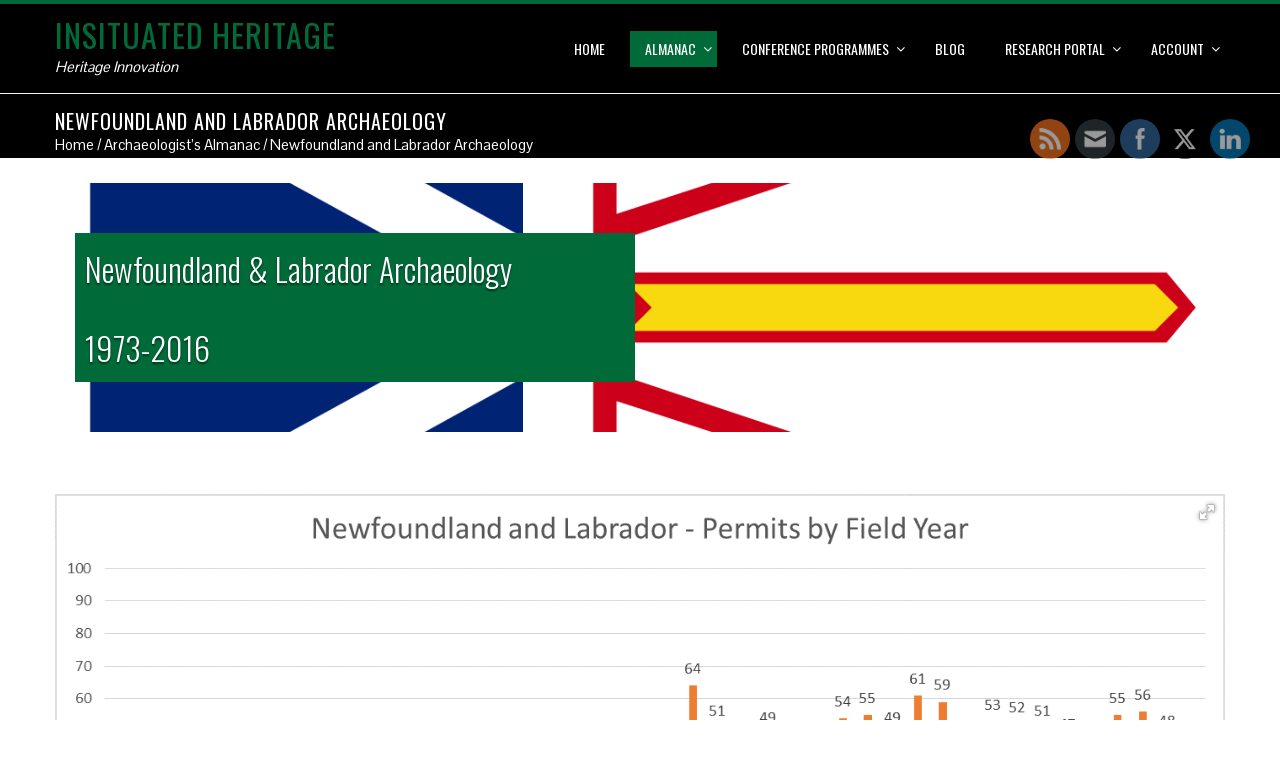

--- FILE ---
content_type: text/html; charset=UTF-8
request_url: https://insituated.com/almanac/nl
body_size: 23932
content:
<!DOCTYPE html>
<html lang="en-US">
<head>
<meta charset="UTF-8">
<meta name="viewport" content="width=device-width, initial-scale=1">
<link rel="profile" href="http://gmpg.org/xfn/11">
<link rel="pingback" href="https://insituated.com/xmlrpc.php">

<meta name='robots' content='index, follow, max-image-preview:large, max-snippet:-1, max-video-preview:-1' />
	<style>img:is([sizes="auto" i], [sizes^="auto," i]) { contain-intrinsic-size: 3000px 1500px }</style>
	
	<!-- This site is optimized with the Yoast SEO plugin v19.14 - https://yoast.com/wordpress/plugins/seo/ -->
	<title>Newfoundland and Labrador Archaeology &ndash; Insituated Heritage</title>
	<meta name="description" content="Newfoundland and Labrador Archaeology - Newfoundland and Labrador archaeological permit totals by year and type." />
	<link rel="canonical" href="https://insituated.com/almanac/nl" />
	<meta property="og:locale" content="en_US" />
	<meta property="og:type" content="article" />
	<meta property="og:title" content="Newfoundland and Labrador Archaeology &ndash; Insituated Heritage" />
	<meta property="og:description" content="Newfoundland and Labrador Archaeology - Newfoundland and Labrador archaeological permit totals by year and type." />
	<meta property="og:url" content="https://insituated.com/almanac/nl" />
	<meta property="og:site_name" content="Insituated Heritage" />
	<meta property="article:modified_time" content="2018-06-05T14:17:36+00:00" />
	<meta property="og:image" content="https://insituated.com/wp-content/uploads/2017/03/NL-Flag.png" />
	<meta property="og:image:width" content="1280" />
	<meta property="og:image:height" content="640" />
	<meta property="og:image:type" content="image/png" />
	<meta name="twitter:card" content="summary_large_image" />
	<meta name="twitter:site" content="@insituated" />
	<script type="application/ld+json" class="yoast-schema-graph">{"@context":"https://schema.org","@graph":[{"@type":"WebPage","@id":"https://insituated.com/almanac/nl","url":"https://insituated.com/almanac/nl","name":"Newfoundland and Labrador Archaeology &ndash; Insituated Heritage","isPartOf":{"@id":"https://insituated.com/#website"},"primaryImageOfPage":{"@id":"https://insituated.com/almanac/nl#primaryimage"},"image":{"@id":"https://insituated.com/almanac/nl#primaryimage"},"thumbnailUrl":"https://insituated.com/wp-content/uploads/2017/03/NL-Flag.png","datePublished":"2017-03-14T00:48:38+00:00","dateModified":"2018-06-05T14:17:36+00:00","description":"Newfoundland and Labrador Archaeology - Newfoundland and Labrador archaeological permit totals by year and type.","breadcrumb":{"@id":"https://insituated.com/almanac/nl#breadcrumb"},"inLanguage":"en-US","potentialAction":[{"@type":"ReadAction","target":["https://insituated.com/almanac/nl"]}]},{"@type":"ImageObject","inLanguage":"en-US","@id":"https://insituated.com/almanac/nl#primaryimage","url":"https://insituated.com/wp-content/uploads/2017/03/NL-Flag.png","contentUrl":"https://insituated.com/wp-content/uploads/2017/03/NL-Flag.png","width":1280,"height":640,"caption":"NL Flag"},{"@type":"BreadcrumbList","@id":"https://insituated.com/almanac/nl#breadcrumb","itemListElement":[{"@type":"ListItem","position":1,"name":"Home","item":"https://insituated.com/"},{"@type":"ListItem","position":2,"name":"Archaeologist&#8217;s Almanac","item":"https://insituated.com/almanac"},{"@type":"ListItem","position":3,"name":"Newfoundland and Labrador Archaeology"}]},{"@type":"WebSite","@id":"https://insituated.com/#website","url":"https://insituated.com/","name":"Insituated Heritage","description":"Heritage Innovation","potentialAction":[{"@type":"SearchAction","target":{"@type":"EntryPoint","urlTemplate":"https://insituated.com/?s={search_term_string}"},"query-input":"required name=search_term_string"}],"inLanguage":"en-US"}]}</script>
	<!-- / Yoast SEO plugin. -->


<link rel='dns-prefetch' href='//fonts.googleapis.com' />
<link rel="alternate" type="application/rss+xml" title="Insituated Heritage &raquo; Feed" href="https://insituated.com/feed" />
<link rel="alternate" type="application/rss+xml" title="Insituated Heritage &raquo; Comments Feed" href="https://insituated.com/comments/feed" />
		<!-- This site uses the Google Analytics by MonsterInsights plugin v9.7.0 - Using Analytics tracking - https://www.monsterinsights.com/ -->
		<!-- Note: MonsterInsights is not currently configured on this site. The site owner needs to authenticate with Google Analytics in the MonsterInsights settings panel. -->
					<!-- No tracking code set -->
				<!-- / Google Analytics by MonsterInsights -->
		<script type="text/javascript">
/* <![CDATA[ */
window._wpemojiSettings = {"baseUrl":"https:\/\/s.w.org\/images\/core\/emoji\/16.0.1\/72x72\/","ext":".png","svgUrl":"https:\/\/s.w.org\/images\/core\/emoji\/16.0.1\/svg\/","svgExt":".svg","source":{"concatemoji":"https:\/\/insituated.com\/wp-includes\/js\/wp-emoji-release.min.js?ver=6.8.3"}};
/*! This file is auto-generated */
!function(s,n){var o,i,e;function c(e){try{var t={supportTests:e,timestamp:(new Date).valueOf()};sessionStorage.setItem(o,JSON.stringify(t))}catch(e){}}function p(e,t,n){e.clearRect(0,0,e.canvas.width,e.canvas.height),e.fillText(t,0,0);var t=new Uint32Array(e.getImageData(0,0,e.canvas.width,e.canvas.height).data),a=(e.clearRect(0,0,e.canvas.width,e.canvas.height),e.fillText(n,0,0),new Uint32Array(e.getImageData(0,0,e.canvas.width,e.canvas.height).data));return t.every(function(e,t){return e===a[t]})}function u(e,t){e.clearRect(0,0,e.canvas.width,e.canvas.height),e.fillText(t,0,0);for(var n=e.getImageData(16,16,1,1),a=0;a<n.data.length;a++)if(0!==n.data[a])return!1;return!0}function f(e,t,n,a){switch(t){case"flag":return n(e,"\ud83c\udff3\ufe0f\u200d\u26a7\ufe0f","\ud83c\udff3\ufe0f\u200b\u26a7\ufe0f")?!1:!n(e,"\ud83c\udde8\ud83c\uddf6","\ud83c\udde8\u200b\ud83c\uddf6")&&!n(e,"\ud83c\udff4\udb40\udc67\udb40\udc62\udb40\udc65\udb40\udc6e\udb40\udc67\udb40\udc7f","\ud83c\udff4\u200b\udb40\udc67\u200b\udb40\udc62\u200b\udb40\udc65\u200b\udb40\udc6e\u200b\udb40\udc67\u200b\udb40\udc7f");case"emoji":return!a(e,"\ud83e\udedf")}return!1}function g(e,t,n,a){var r="undefined"!=typeof WorkerGlobalScope&&self instanceof WorkerGlobalScope?new OffscreenCanvas(300,150):s.createElement("canvas"),o=r.getContext("2d",{willReadFrequently:!0}),i=(o.textBaseline="top",o.font="600 32px Arial",{});return e.forEach(function(e){i[e]=t(o,e,n,a)}),i}function t(e){var t=s.createElement("script");t.src=e,t.defer=!0,s.head.appendChild(t)}"undefined"!=typeof Promise&&(o="wpEmojiSettingsSupports",i=["flag","emoji"],n.supports={everything:!0,everythingExceptFlag:!0},e=new Promise(function(e){s.addEventListener("DOMContentLoaded",e,{once:!0})}),new Promise(function(t){var n=function(){try{var e=JSON.parse(sessionStorage.getItem(o));if("object"==typeof e&&"number"==typeof e.timestamp&&(new Date).valueOf()<e.timestamp+604800&&"object"==typeof e.supportTests)return e.supportTests}catch(e){}return null}();if(!n){if("undefined"!=typeof Worker&&"undefined"!=typeof OffscreenCanvas&&"undefined"!=typeof URL&&URL.createObjectURL&&"undefined"!=typeof Blob)try{var e="postMessage("+g.toString()+"("+[JSON.stringify(i),f.toString(),p.toString(),u.toString()].join(",")+"));",a=new Blob([e],{type:"text/javascript"}),r=new Worker(URL.createObjectURL(a),{name:"wpTestEmojiSupports"});return void(r.onmessage=function(e){c(n=e.data),r.terminate(),t(n)})}catch(e){}c(n=g(i,f,p,u))}t(n)}).then(function(e){for(var t in e)n.supports[t]=e[t],n.supports.everything=n.supports.everything&&n.supports[t],"flag"!==t&&(n.supports.everythingExceptFlag=n.supports.everythingExceptFlag&&n.supports[t]);n.supports.everythingExceptFlag=n.supports.everythingExceptFlag&&!n.supports.flag,n.DOMReady=!1,n.readyCallback=function(){n.DOMReady=!0}}).then(function(){return e}).then(function(){var e;n.supports.everything||(n.readyCallback(),(e=n.source||{}).concatemoji?t(e.concatemoji):e.wpemoji&&e.twemoji&&(t(e.twemoji),t(e.wpemoji)))}))}((window,document),window._wpemojiSettings);
/* ]]> */
</script>
<style type="text/css" media="all">
.wpautoterms-footer{background-color:#ffffff;text-align:center;}
.wpautoterms-footer a{color:#000000;font-family:Arial, sans-serif;font-size:14px;}
.wpautoterms-footer .separator{color:#cccccc;font-family:Arial, sans-serif;font-size:14px;}</style>
<link rel='stylesheet' id='pt-cv-public-style-css' href='https://insituated.com/wp-content/plugins/content-views-query-and-display-post-page/public/assets/css/cv.css?ver=4.1' type='text/css' media='all' />
<style id='wp-emoji-styles-inline-css' type='text/css'>

	img.wp-smiley, img.emoji {
		display: inline !important;
		border: none !important;
		box-shadow: none !important;
		height: 1em !important;
		width: 1em !important;
		margin: 0 0.07em !important;
		vertical-align: -0.1em !important;
		background: none !important;
		padding: 0 !important;
	}
</style>
<link rel='stylesheet' id='wp-block-library-css' href='https://insituated.com/wp-includes/css/dist/block-library/style.min.css?ver=6.8.3' type='text/css' media='all' />
<style id='classic-theme-styles-inline-css' type='text/css'>
/*! This file is auto-generated */
.wp-block-button__link{color:#fff;background-color:#32373c;border-radius:9999px;box-shadow:none;text-decoration:none;padding:calc(.667em + 2px) calc(1.333em + 2px);font-size:1.125em}.wp-block-file__button{background:#32373c;color:#fff;text-decoration:none}
</style>
<style id='global-styles-inline-css' type='text/css'>
:root{--wp--preset--aspect-ratio--square: 1;--wp--preset--aspect-ratio--4-3: 4/3;--wp--preset--aspect-ratio--3-4: 3/4;--wp--preset--aspect-ratio--3-2: 3/2;--wp--preset--aspect-ratio--2-3: 2/3;--wp--preset--aspect-ratio--16-9: 16/9;--wp--preset--aspect-ratio--9-16: 9/16;--wp--preset--color--black: #000000;--wp--preset--color--cyan-bluish-gray: #abb8c3;--wp--preset--color--white: #ffffff;--wp--preset--color--pale-pink: #f78da7;--wp--preset--color--vivid-red: #cf2e2e;--wp--preset--color--luminous-vivid-orange: #ff6900;--wp--preset--color--luminous-vivid-amber: #fcb900;--wp--preset--color--light-green-cyan: #7bdcb5;--wp--preset--color--vivid-green-cyan: #00d084;--wp--preset--color--pale-cyan-blue: #8ed1fc;--wp--preset--color--vivid-cyan-blue: #0693e3;--wp--preset--color--vivid-purple: #9b51e0;--wp--preset--gradient--vivid-cyan-blue-to-vivid-purple: linear-gradient(135deg,rgba(6,147,227,1) 0%,rgb(155,81,224) 100%);--wp--preset--gradient--light-green-cyan-to-vivid-green-cyan: linear-gradient(135deg,rgb(122,220,180) 0%,rgb(0,208,130) 100%);--wp--preset--gradient--luminous-vivid-amber-to-luminous-vivid-orange: linear-gradient(135deg,rgba(252,185,0,1) 0%,rgba(255,105,0,1) 100%);--wp--preset--gradient--luminous-vivid-orange-to-vivid-red: linear-gradient(135deg,rgba(255,105,0,1) 0%,rgb(207,46,46) 100%);--wp--preset--gradient--very-light-gray-to-cyan-bluish-gray: linear-gradient(135deg,rgb(238,238,238) 0%,rgb(169,184,195) 100%);--wp--preset--gradient--cool-to-warm-spectrum: linear-gradient(135deg,rgb(74,234,220) 0%,rgb(151,120,209) 20%,rgb(207,42,186) 40%,rgb(238,44,130) 60%,rgb(251,105,98) 80%,rgb(254,248,76) 100%);--wp--preset--gradient--blush-light-purple: linear-gradient(135deg,rgb(255,206,236) 0%,rgb(152,150,240) 100%);--wp--preset--gradient--blush-bordeaux: linear-gradient(135deg,rgb(254,205,165) 0%,rgb(254,45,45) 50%,rgb(107,0,62) 100%);--wp--preset--gradient--luminous-dusk: linear-gradient(135deg,rgb(255,203,112) 0%,rgb(199,81,192) 50%,rgb(65,88,208) 100%);--wp--preset--gradient--pale-ocean: linear-gradient(135deg,rgb(255,245,203) 0%,rgb(182,227,212) 50%,rgb(51,167,181) 100%);--wp--preset--gradient--electric-grass: linear-gradient(135deg,rgb(202,248,128) 0%,rgb(113,206,126) 100%);--wp--preset--gradient--midnight: linear-gradient(135deg,rgb(2,3,129) 0%,rgb(40,116,252) 100%);--wp--preset--font-size--small: 13px;--wp--preset--font-size--medium: 20px;--wp--preset--font-size--large: 36px;--wp--preset--font-size--x-large: 42px;--wp--preset--spacing--20: 0.44rem;--wp--preset--spacing--30: 0.67rem;--wp--preset--spacing--40: 1rem;--wp--preset--spacing--50: 1.5rem;--wp--preset--spacing--60: 2.25rem;--wp--preset--spacing--70: 3.38rem;--wp--preset--spacing--80: 5.06rem;--wp--preset--shadow--natural: 6px 6px 9px rgba(0, 0, 0, 0.2);--wp--preset--shadow--deep: 12px 12px 50px rgba(0, 0, 0, 0.4);--wp--preset--shadow--sharp: 6px 6px 0px rgba(0, 0, 0, 0.2);--wp--preset--shadow--outlined: 6px 6px 0px -3px rgba(255, 255, 255, 1), 6px 6px rgba(0, 0, 0, 1);--wp--preset--shadow--crisp: 6px 6px 0px rgba(0, 0, 0, 1);}:where(.is-layout-flex){gap: 0.5em;}:where(.is-layout-grid){gap: 0.5em;}body .is-layout-flex{display: flex;}.is-layout-flex{flex-wrap: wrap;align-items: center;}.is-layout-flex > :is(*, div){margin: 0;}body .is-layout-grid{display: grid;}.is-layout-grid > :is(*, div){margin: 0;}:where(.wp-block-columns.is-layout-flex){gap: 2em;}:where(.wp-block-columns.is-layout-grid){gap: 2em;}:where(.wp-block-post-template.is-layout-flex){gap: 1.25em;}:where(.wp-block-post-template.is-layout-grid){gap: 1.25em;}.has-black-color{color: var(--wp--preset--color--black) !important;}.has-cyan-bluish-gray-color{color: var(--wp--preset--color--cyan-bluish-gray) !important;}.has-white-color{color: var(--wp--preset--color--white) !important;}.has-pale-pink-color{color: var(--wp--preset--color--pale-pink) !important;}.has-vivid-red-color{color: var(--wp--preset--color--vivid-red) !important;}.has-luminous-vivid-orange-color{color: var(--wp--preset--color--luminous-vivid-orange) !important;}.has-luminous-vivid-amber-color{color: var(--wp--preset--color--luminous-vivid-amber) !important;}.has-light-green-cyan-color{color: var(--wp--preset--color--light-green-cyan) !important;}.has-vivid-green-cyan-color{color: var(--wp--preset--color--vivid-green-cyan) !important;}.has-pale-cyan-blue-color{color: var(--wp--preset--color--pale-cyan-blue) !important;}.has-vivid-cyan-blue-color{color: var(--wp--preset--color--vivid-cyan-blue) !important;}.has-vivid-purple-color{color: var(--wp--preset--color--vivid-purple) !important;}.has-black-background-color{background-color: var(--wp--preset--color--black) !important;}.has-cyan-bluish-gray-background-color{background-color: var(--wp--preset--color--cyan-bluish-gray) !important;}.has-white-background-color{background-color: var(--wp--preset--color--white) !important;}.has-pale-pink-background-color{background-color: var(--wp--preset--color--pale-pink) !important;}.has-vivid-red-background-color{background-color: var(--wp--preset--color--vivid-red) !important;}.has-luminous-vivid-orange-background-color{background-color: var(--wp--preset--color--luminous-vivid-orange) !important;}.has-luminous-vivid-amber-background-color{background-color: var(--wp--preset--color--luminous-vivid-amber) !important;}.has-light-green-cyan-background-color{background-color: var(--wp--preset--color--light-green-cyan) !important;}.has-vivid-green-cyan-background-color{background-color: var(--wp--preset--color--vivid-green-cyan) !important;}.has-pale-cyan-blue-background-color{background-color: var(--wp--preset--color--pale-cyan-blue) !important;}.has-vivid-cyan-blue-background-color{background-color: var(--wp--preset--color--vivid-cyan-blue) !important;}.has-vivid-purple-background-color{background-color: var(--wp--preset--color--vivid-purple) !important;}.has-black-border-color{border-color: var(--wp--preset--color--black) !important;}.has-cyan-bluish-gray-border-color{border-color: var(--wp--preset--color--cyan-bluish-gray) !important;}.has-white-border-color{border-color: var(--wp--preset--color--white) !important;}.has-pale-pink-border-color{border-color: var(--wp--preset--color--pale-pink) !important;}.has-vivid-red-border-color{border-color: var(--wp--preset--color--vivid-red) !important;}.has-luminous-vivid-orange-border-color{border-color: var(--wp--preset--color--luminous-vivid-orange) !important;}.has-luminous-vivid-amber-border-color{border-color: var(--wp--preset--color--luminous-vivid-amber) !important;}.has-light-green-cyan-border-color{border-color: var(--wp--preset--color--light-green-cyan) !important;}.has-vivid-green-cyan-border-color{border-color: var(--wp--preset--color--vivid-green-cyan) !important;}.has-pale-cyan-blue-border-color{border-color: var(--wp--preset--color--pale-cyan-blue) !important;}.has-vivid-cyan-blue-border-color{border-color: var(--wp--preset--color--vivid-cyan-blue) !important;}.has-vivid-purple-border-color{border-color: var(--wp--preset--color--vivid-purple) !important;}.has-vivid-cyan-blue-to-vivid-purple-gradient-background{background: var(--wp--preset--gradient--vivid-cyan-blue-to-vivid-purple) !important;}.has-light-green-cyan-to-vivid-green-cyan-gradient-background{background: var(--wp--preset--gradient--light-green-cyan-to-vivid-green-cyan) !important;}.has-luminous-vivid-amber-to-luminous-vivid-orange-gradient-background{background: var(--wp--preset--gradient--luminous-vivid-amber-to-luminous-vivid-orange) !important;}.has-luminous-vivid-orange-to-vivid-red-gradient-background{background: var(--wp--preset--gradient--luminous-vivid-orange-to-vivid-red) !important;}.has-very-light-gray-to-cyan-bluish-gray-gradient-background{background: var(--wp--preset--gradient--very-light-gray-to-cyan-bluish-gray) !important;}.has-cool-to-warm-spectrum-gradient-background{background: var(--wp--preset--gradient--cool-to-warm-spectrum) !important;}.has-blush-light-purple-gradient-background{background: var(--wp--preset--gradient--blush-light-purple) !important;}.has-blush-bordeaux-gradient-background{background: var(--wp--preset--gradient--blush-bordeaux) !important;}.has-luminous-dusk-gradient-background{background: var(--wp--preset--gradient--luminous-dusk) !important;}.has-pale-ocean-gradient-background{background: var(--wp--preset--gradient--pale-ocean) !important;}.has-electric-grass-gradient-background{background: var(--wp--preset--gradient--electric-grass) !important;}.has-midnight-gradient-background{background: var(--wp--preset--gradient--midnight) !important;}.has-small-font-size{font-size: var(--wp--preset--font-size--small) !important;}.has-medium-font-size{font-size: var(--wp--preset--font-size--medium) !important;}.has-large-font-size{font-size: var(--wp--preset--font-size--large) !important;}.has-x-large-font-size{font-size: var(--wp--preset--font-size--x-large) !important;}
:where(.wp-block-post-template.is-layout-flex){gap: 1.25em;}:where(.wp-block-post-template.is-layout-grid){gap: 1.25em;}
:where(.wp-block-columns.is-layout-flex){gap: 2em;}:where(.wp-block-columns.is-layout-grid){gap: 2em;}
:root :where(.wp-block-pullquote){font-size: 1.5em;line-height: 1.6;}
</style>
<link rel='stylesheet' id='wpautoterms_css-css' href='https://insituated.com/wp-content/plugins/auto-terms-of-service-and-privacy-policy/css/wpautoterms.css?ver=6.8.3' type='text/css' media='all' />
<link rel='stylesheet' id='siteorigin-panels-front-css' href='https://insituated.com/wp-content/plugins/siteorigin-panels/css/front-flex.min.css?ver=2.33.1' type='text/css' media='all' />
<link rel='stylesheet' id='SFSImainCss-css' href='https://insituated.com/wp-content/plugins/ultimate-social-media-icons/css/sfsi-style.css?ver=2.9.5' type='text/css' media='all' />
<link rel='stylesheet' id='ivory-search-styles-css' href='https://insituated.com/wp-content/plugins/add-search-to-menu/public/css/ivory-search.min.css?ver=5.5.11' type='text/css' media='all' />
<link rel='stylesheet' id='ai-core-style-css' href='https://insituated.com/wp-content/plugins/aesop-story-engine/public/assets/css/ai-core.css?ver=1' type='text/css' media='all' />
<style id='ai-core-style-inline-css' type='text/css'>
.aesop-gallery-component .aesop-component-caption{color:#333;padding:.25rem .75rem;background:rgba(255,255,255,.8);font-size:14px}.aesop-stacked-img{background-position:50%;background-repeat:no-repeat;background-size:cover;width:100%;left:0;top:0;position:relative;overflow:hidden}.aesop-stacked-img .aesop-stacked-caption{position:absolute;bottom:20px;right:20px;z-index:0;color:#333;padding:.25rem .75rem;background:rgba(255,255,255,.8);font-size:14px;-webkit-transition:all .75s ease-in-out;transition:all .75s ease-in-out}.aesop-sequence-img-wrap .aesop-sequence-caption{padding-left:4.5rem}.aesop-sequence-img-wrap .aesop-sequence-caption:before{left:0;bottom:-4px;font-weight:700;line-height:1;padding:.6rem .75rem;border:1px solid;border-color:inherit;content:counter(sequence-counter,decimal-leading-zero);counter-increment:sequence-counter}.aesop-sequence-img-wrap .aesop-sequence-img{width:100%;max-width:1200px;display:block}.aesop-hero-gallery-wrapper{clear:both;position:relative}.aesop-hero-gallery-content{position:absolute;top:20px}.aesopicon-search-plus{position:relative}.aesopicon-search-plus:after{display:inline-block;font-family:Dashicons;font-style:normal;font-weight:400;line-height:1;-webkit-font-smoothing:antialiased;-moz-osx-font-smoothing:grayscale;content:'\f179'}.aesop-parallax-component{clear:both}.aesop-parallax-component .aesop-parallax-sc{margin:0}.aesop-content-component .aesop-content-comp-wrap{padding:1.5em 2em}@media (max-width:766px){.aesop-content-component .aesop-content-comp-wrap{padding:1em}}.aesop-content-component .aesop-content-comp-inner p{line-height:1.2em}.aesop-content-component .aesop-content-img .aesop-content-comp-inner{word-wrap:break-word;background:rgba(255,255,255,.4);padding:1rem;line-height:1.3}.aesop-content-component .aesop-content-img .aesop-content-comp-inner p{margin-bottom:0}.aesop-image-component img{-webkit-box-shadow:0 0 6px -1px rgba(0,0,0,.5);box-shadow:0 0 6px -1px rgba(0,0,0,.5)}.aesop-image-component .aesop-lightbox{text-decoration:none;display:block}.aesop-image-component .aesop-img-enlarge{margin:0 0 .5rem}.aesop-image-component .aesop-img-enlarge:hover{text-decoration:none}.aesop-image-component .aesop-img-enlarge i{position:relative;top:1px}.aesop-image-component .aesop-img-enlarge,.aesop-image-component .aesop-image-component-caption{color:#b3b3b3;font-size:12px;font-family:"Helvetica Neue",Helvetica,Arial,sans-serif}.aesop-image-component .aesop-cap-cred,.aesop-image-component .aesop-img-enlarge{color:#b3b3b3}.aesop-image-component .aesop-cap-cred{border-top:1px dotted #b3b3b3;font-size:9px}.aesop-image-component:hover{opacity:.85;filter:alpha(opacity=85);-webkit-transition:opacity .25s ease-in-out;transition:opacity .25s ease-in-out}.aesop-image-component:active img{box-shadow:none}.aesop-video-component .aesop-video-component-caption{color:#b3b3b3}.aesop-video-component .aesop-component-caption{color:#333;padding:.25rem .75rem;background:rgba(255,255,255,.8);font-size:14px}.mejs-container{width:100%;max-width:800px!important;margin-left:auto;margin-right:auto}.mejs-container+p{margin-top:1rem}.aesop-quote-component{padding:3rem 2rem}.aesop-quote-component blockquote{font-style:italic}.aesop-quote-component cite{display:block;font-size:14px}.aesop-on-genesis .aesop-quote-component blockquote:before{content:none}.aesop-story-collection{clear:both}.aesop-story-collection .aesop-story-collection-title{text-align:center;background:#fff;text-transform:uppercase;font-size:1.75rem;line-height:1.75rem;letter-spacing:.05rem;padding:.8rem 0 .6rem;margin:0;z-index:2;position:relative;-webkit-box-shadow:0 7px 7px -7px #000;box-shadow:0 7px 7px -7px #000}.aesop-story-collection .aesop-collection-item{float:left;position:relative;height:220px;overflow:hidden}.aesop-story-collection .aesop-collection-item .aesop-collection-item-link{display:table;height:100%;width:100%;color:#fff;-webkit-transition:all .25s ease-in-out;transition:all .25s ease-in-out}.aesop-story-collection .aesop-collection-item .aesop-collection-item-link:before{position:absolute;content:'';width:100%;height:100%;background:#000;opacity:.65;filter:alpha(opacity=65);z-index:1}.aesop-story-collection .aesop-collection-item .aesop-collection-item-link:hover{text-decoration:none;-webkit-transition:all .25s ease-in-out;transition:all .25s ease-in-out}.aesop-story-collection .aesop-collection-item .aesop-collection-item-link:hover:before{-webkit-transition:opacity .25s linear;transition:opacity .25s linear;opacity:0;filter:alpha(opacity=0)}.aesop-story-collection .aesop-collection-item .aesop-collection-item-link:hover .aesop-collection-item-inner{background:rgba(0,0,0,.5)}.aesop-story-collection .aesop-collection-item .aesop-collection-item-inner{display:table-cell;vertical-align:middle;width:100%;height:100%;padding:0 2.5rem;position:relative;text-align:center;z-index:1;overflow:hidden;text-shadow:0 0 3px rgba(0,0,0,.6)}.aesop-story-collection .aesop-collection-item .aesop-collection-item-inner .aesop-collection-entry-title{font-weight:800;text-transform:uppercase;color:#fff;margin:auto}.aesop-story-collection .aesop-collection-item .aesop-collection-item-inner .aesop-collection-item-excerpt{font-size:12px}.aesop-story-collection .aesop-collection-item .aesop-collection-item-inner .aesop-collection-meta{font-family:"Helvetica Neue",Helvetica,Arial,sans-serif;font-size:12px;margin-bottom:3rem;font-style:italic}.aesop-story-collection .aesop-collection-item .aesop-collection-item-img{position:absolute;width:100%;height:100%;left:0;z-index:0;background-position:center center}.aesop-story-collection .aesop-collection-splash .aesop-collection-item-link:before{content:none}.aesop-story-collection .aesop-collection-splash .aesop-collection-item-link:hover .aesop-collection-item-inner{background:0 0}.aesop-story-collection .aesop-collection-splash .aesop-collection-item-inner .aesop-collection-entry-title{color:#333;text-shadow:none}.aesop-story-collection .aesop-collection-load-more{background:#000;opacity:.65;filter:alpha(opacity=65);z-index:1;height:70px;line-height:70px;color:#fff}.jorgen-article-cover-wrap{position:fixed}.aesop-article-chapter-wrap{position:relative}.aesop-article-chapter-wrap.aesop-video-chapter .aesop-cover-title{max-width:100%;margin:0;padding-bottom:20px;top:150px;border-bottom:1px solid #fff;font-size:62px!important;color:#fff;width:90%;left:10%;position:absolute;z-index:1}.aesop-article-chapter-wrap.aesop-video-chapter .aesop-cover-title small{font-size:40px}@media (max-width:800px){.aesop-article-chapter-wrap .aesop-cover-title{font-size:52px}.aesop-article-chapter-wrap .aesop-cover-title small{font-size:42px}}@media (max-width:480px){.aesop-article-chapter-wrap .aesop-cover-title{display:block;bottom:30px;font-size:32px}.aesop-article-chapter-wrap .aesop-cover-title small{display:block;font-size:20px}}.aesop-cover-title{max-width:100%;margin:0;padding-bottom:20px;bottom:100px;border-bottom:1px solid #fff;font-size:62px!important;color:#fff;width:90%;left:10%;position:absolute;z-index:1}.aesop-cover-title small{font-size:40px}.aesop-toggle-chapter-menu{position:fixed;right:-1px;bottom:57px;height:44px;width:44px;background:#e6e6e6;border-top-left-radius:2px;border-bottom-left-radius:2px;z-index:150;-webkit-transition:right .25s ease;transition:right .25s ease}.aesop-toggle-chapter-menu:hover{background:#007aac;text-decoration:none}.aesop-toggle-chapter-menu:hover i{color:#fff}.aesop-toggle-chapter-menu i{color:#007aac}.aesop-chapter-menu-open .aesop-chapter-menu{right:0}.aesop-chapter-menu-open .aesop-toggle-chapter-menu{right:250px}.aesop-close-chapter-menu{position:absolute;top:12px;right:12px;z-index:1}.aesop-close-chapter-menu:hover{cursor:pointer}.aesop-chapter-menu{right:-250px;width:250px;top:0;position:fixed;bottom:0;background:#e6e6e6;-webkit-transition:right .25s ease;transition:right .25s ease;z-index:500;counter-reset:sequence-counter;color:#777}.aesop-chapter-menu .scroll-nav__list{margin:0;padding:0}.aesop-chapter-menu *{box-sizing:border-box;-moz-box-sizing:border-box;-webkit-box-sizing:border-box}.aesop-chapter-menu li{display:block;margin-bottom:0;position:relative;padding-left:15px;font:400 14px/28px Arial,Helvetica,sans-serif}.aesop-chapter-menu li:before{content:counter(sequence-counter,upper-roman);counter-increment:sequence-counter;position:absolute;left:0}.aesop-chapter-menu a:link,.aesop-chapter-menu .scroll-nav__link{color:#777;padding-top:5px;padding-bottom:5px}.admin-bar .aesop-chapter-menu{top:32px}.aesop-chapter-menu--inner{padding:15px}.aesop-character-component .aesop-character-float{margin:.65rem 0;width:150px;text-align:center}.aesop-character-component .aesop-character-float .aesop-character-title{vertical-align:top;font-size:12px;font-family:"Helvetica Neue",Helvetica,Arial,sans-serif;color:#b3b3b3;text-transform:uppercase;letter-spacing:.05em;display:block;text-align:center;margin:0 0 .5rem}.aesop-character-component .aesop-character-float.aesop-character-right{float:right;margin-left:1.75rem}.aesop-character-component .aesop-character-float.aesop-character-center{margin-left:auto;margin-right:auto}.aesop-character-component .aesop-character-float.aesop-character-center .aesop-character-name{text-align:center}.aesop-character-component .aesop-character-float.aesop-character-left{float:left;margin-right:1.75rem}.aesop-character-component .aesop-character-avatar{width:90%;border-radius:50%}.aesop-character-component .aesop-character-cap{font-size:12px;line-height:14px;font-family:"Helvetica Neue",Helvetica,Arial,sans-serif;color:#b3b3b3;font-style:italic;margin-top:.8rem;border-top:1px dotted #b3b3b3;padding-top:.3rem}.aesop-document-component a{font-size:12px;font-family:"Helvetica Neue",Helvetica,Arial,sans-serif;color:#b3b3b3;line-height:12px;text-decoration:none}.aesop-document-component a span{border-bottom:1px solid #e6e6e6;font-size:12px;color:gray}.aesop-document-component a span:before{content:'\f498';font-family:Dashicons;position:absolute;left:0}.aesop-timeline{position:fixed;bottom:0;left:0;right:0;z-index:10}.aesop-timeline ol{margin:0;padding:0;position:relative;background:#e6e6e6;padding:5px 10px;-webkit-box-shadow:inset 0 7px 7px -7px gray;box-shadow:inset 0 7px 7px -7px gray}.aesop-timeline ol:before,.aesop-timeline ol:after{content:" ";display:table}.aesop-timeline ol:after{clear:both}.aesop-timeline ol li{display:inline-block;margin-right:5px}.aesop-timeline ol li:last-child{margin-right:0}.aesop-timeline ol li a{text-transform:uppercase;font-size:14px;color:inherit;padding:2px 10px 8px;display:block;position:relative}.aesop-timeline ol li a:after{content:'';height:20px;border-right:1px solid #666;width:1px;position:absolute;left:50%;bottom:-10px}.aesop-timeline ol li.active a{color:#428bca}.aesop-timeline ol li.active a:after{border-right-color:#428bca}
</style>
<link rel='stylesheet' id='ai-lightbox-style-css' href='https://insituated.com/wp-content/plugins/aesop-story-engine/public/assets/css/lightbox.css?ver=1' type='text/css' media='all' />
<link rel='stylesheet' id='megamenu-css' href='https://insituated.com/wp-content/uploads/maxmegamenu/style.css?ver=8d6293' type='text/css' media='all' />
<link rel='stylesheet' id='dashicons-css' href='https://insituated.com/wp-includes/css/dashicons.min.css?ver=6.8.3' type='text/css' media='all' />
<link rel='stylesheet' id='bxslider-css' href='https://insituated.com/wp-content/themes/total/css/jquery.bxslider.css?ver=4.1.2' type='text/css' media='all' />
<link rel='stylesheet' id='animate-css' href='https://insituated.com/wp-content/themes/total/css/animate.css?ver=1.0' type='text/css' media='all' />
<link rel='stylesheet' id='font-awesome-css' href='https://insituated.com/wp-content/themes/total/css/font-awesome.css?ver=4.4.0' type='text/css' media='all' />
<link rel='stylesheet' id='owl-carousel-css' href='https://insituated.com/wp-content/themes/total/css/owl.carousel.css?ver=1.3.3' type='text/css' media='all' />
<link rel='stylesheet' id='owl-theme-css' href='https://insituated.com/wp-content/themes/total/css/owl.theme.css?ver=1.3.3' type='text/css' media='all' />
<link rel='stylesheet' id='nivo-lightbox-css' href='https://insituated.com/wp-content/themes/total/css/nivo-lightbox.css?ver=1.3.3' type='text/css' media='all' />
<link rel='stylesheet' id='superfish-css' href='https://insituated.com/wp-content/themes/total/css/superfish.css?ver=1.3.3' type='text/css' media='all' />
<link rel='stylesheet' id='total-style-css' href='https://insituated.com/wp-content/themes/total/style.css?ver=1.0' type='text/css' media='all' />
<style id='total-style-inline-css' type='text/css'>
button,input[type='button'],input[type='reset'],input[type='submit'],.widget-area .widget-title:after,h3#reply-title:after,h3.comments-title:after,.nav-previous a,.nav-next a,.pagination .page-numbers,.ht-main-navigation li:hover > a,.page-template-home-template .ht-main-navigation li:hover > a,.home.blog .ht-main-navigation li:hover > a,.ht-main-navigation .current_page_item > a,.ht-main-navigation .current-menu-item > a,.ht-main-navigation .current_page_ancestor > a,.page-template-home-template .ht-main-navigation .current > a,.home.blog .ht-main-navigation .current > a,.ht-slide-cap-title span,.ht-progress-bar-length,#ht-featured-post-section,.ht-featured-icon,.ht-service-post-wrap:after,.ht-service-icon,.ht-team-social-id a,.ht-counter:after,.ht-counter:before,.ht-testimonial-wrap .bx-wrapper .bx-controls-direction a,.ht-blog-read-more a,.ht-cta-buttons a.ht-cta-button1,.ht-cta-buttons a.ht-cta-button2:hover,#ht-back-top:hover,.entry-readmore a,.woocommerce #respond input#submit,.woocommerce a.button,.woocommerce button.button,.woocommerce input.button,.woocommerce ul.products li.product:hover .button,.woocommerce #respond input#submit.alt,.woocommerce a.button.alt,.woocommerce button.button.alt,.woocommerce input.button.alt,.woocommerce nav.woocommerce-pagination ul li a,.woocommerce nav.woocommerce-pagination ul li span,.woocommerce span.onsale,.woocommerce div.product .woocommerce-tabs ul.tabs li.active,.woocommerce #respond input#submit.disabled,.woocommerce #respond input#submit:disabled,.woocommerce #respond input#submit:disabled[disabled],.woocommerce a.button.disabled,.woocommerce a.button:disabled,.woocommerce a.button:disabled[disabled],.woocommerce button.button.disabled,.woocommerce button.button:disabled,.woocommerce button.button:disabled[disabled],.woocommerce input.button.disabled,.woocommerce input.button:disabled,.woocommerce input.button:disabled[disabled],.woocommerce #respond input#submit.alt.disabled,.woocommerce #respond input#submit.alt.disabled:hover,.woocommerce #respond input#submit.alt:disabled,.woocommerce #respond input#submit.alt:disabled:hover,.woocommerce #respond input#submit.alt:disabled[disabled],.woocommerce #respond input#submit.alt:disabled[disabled]:hover,.woocommerce a.button.alt.disabled,.woocommerce a.button.alt.disabled:hover,.woocommerce a.button.alt:disabled,.woocommerce a.button.alt:disabled:hover,.woocommerce a.button.alt:disabled[disabled],.woocommerce a.button.alt:disabled[disabled]:hover,.woocommerce button.button.alt.disabled,.woocommerce button.button.alt.disabled:hover,.woocommerce button.button.alt:disabled,.woocommerce button.button.alt:disabled:hover,.woocommerce button.button.alt:disabled[disabled],.woocommerce button.button.alt:disabled[disabled]:hover,.woocommerce input.button.alt.disabled,.woocommerce input.button.alt.disabled:hover,.woocommerce input.button.alt:disabled,.woocommerce input.button.alt:disabled:hover,.woocommerce input.button.alt:disabled[disabled],.woocommerce input.button.alt:disabled[disabled]:hover,.woocommerce .widget_price_filter .ui-slider .ui-slider-range,.woocommerce-MyAccount-navigation-link a{background:#006b39}
a,a:hover,.ht-post-info .entry-date span.ht-day,.entry-categories .fa,.widget-area a:hover,.comment-list a:hover,.no-comments,.ht-site-title a,.woocommerce .woocommerce-breadcrumb a:hover,#total-breadcrumbs a:hover,.ht-featured-link a,.ht-portfolio-cat-name-list .fa,.ht-portfolio-cat-name:hover,.ht-portfolio-cat-name.active,.ht-portfolio-caption a,.ht-team-detail,.ht-counter-icon,.woocommerce ul.products li.product .price,.woocommerce div.product p.price,.woocommerce div.product span.price,.woocommerce .product_meta a:hover,.woocommerce-error:before,.woocommerce-info:before,.woocommerce-message:before{color:#006b39}
.ht-main-navigation ul ul,.ht-featured-link a,.ht-counter,.ht-testimonial-wrap .bx-wrapper img,.ht-blog-post,#ht-colophon,.woocommerce ul.products li.product:hover,.woocommerce-page ul.products li.product:hover,.woocommerce #respond input#submit,.woocommerce a.button,.woocommerce button.button,.woocommerce input.button,.woocommerce ul.products li.product:hover .button,.woocommerce #respond input#submit.alt,.woocommerce a.button.alt,.woocommerce button.button.alt,.woocommerce input.button.alt,.woocommerce div.product .woocommerce-tabs ul.tabs,.woocommerce #respond input#submit.alt.disabled,.woocommerce #respond input#submit.alt.disabled:hover,.woocommerce #respond input#submit.alt:disabled,.woocommerce #respond input#submit.alt:disabled:hover,.woocommerce #respond input#submit.alt:disabled[disabled],.woocommerce #respond input#submit.alt:disabled[disabled]:hover,.woocommerce a.button.alt.disabled,.woocommerce a.button.alt.disabled:hover,.woocommerce a.button.alt:disabled,.woocommerce a.button.alt:disabled:hover,.woocommerce a.button.alt:disabled[disabled],.woocommerce a.button.alt:disabled[disabled]:hover,.woocommerce button.button.alt.disabled,.woocommerce button.button.alt.disabled:hover,.woocommerce button.button.alt:disabled,.woocommerce button.button.alt:disabled:hover,.woocommerce button.button.alt:disabled[disabled],.woocommerce button.button.alt:disabled[disabled]:hover,.woocommerce input.button.alt.disabled,.woocommerce input.button.alt.disabled:hover,.woocommerce input.button.alt:disabled,.woocommerce input.button.alt:disabled:hover,.woocommerce input.button.alt:disabled[disabled],.woocommerce input.button.alt:disabled[disabled]:hover,.woocommerce .widget_price_filter .ui-slider .ui-slider-handle{border-color:#006b39}
#ht-masthead,.woocommerce-error,.woocommerce-info,.woocommerce-message{border-top-color:#006b39}
.nav-next a:after{border-left-color:#006b39}
.nav-previous a:after{border-right-color:#006b39}
.ht-active .ht-service-icon{box-shadow:0px 0px 0px 2px #FFF,0px 0px 0px 4px #006b39}
.woocommerce ul.products li.product .onsale:after{border-color:transparent transparent #006033 #006033}
.woocommerce span.onsale:after{border-color:transparent #006033 #006033 transparent}
.ht-portfolio-caption,.ht-team-member-excerpt,.ht-title-wrap{background:rgba(0,107,57,0.9)}
@media screen and (max-width:1000px){.toggle-bar,.ht-main-navigation .ht-menu{background:#006b39}}
</style>
<link rel='stylesheet' id='total-fonts-css' href='//fonts.googleapis.com/css?family=Pontano+Sans|Oswald:400,700,300&#038;subset=latin,latin-ext' type='text/css' media='all' />
<link rel='stylesheet' id='tablepress-default-css' href='https://insituated.com/wp-content/plugins/tablepress/css/build/default.css?ver=2.0.3' type='text/css' media='all' />
<link rel='stylesheet' id='um_fonticons_ii-css' href='https://insituated.com/wp-content/plugins/ultimate-member/assets/css/um-fonticons-ii.css?ver=2.6.7' type='text/css' media='all' />
<link rel='stylesheet' id='um_fonticons_fa-css' href='https://insituated.com/wp-content/plugins/ultimate-member/assets/css/um-fonticons-fa.css?ver=2.6.7' type='text/css' media='all' />
<link rel='stylesheet' id='select2-css' href='https://insituated.com/wp-content/plugins/so-widgets-bundle/css/lib/select2.css?ver=6.8.3' type='text/css' media='all' />
<link rel='stylesheet' id='um_crop-css' href='https://insituated.com/wp-content/plugins/ultimate-member/assets/css/um-crop.css?ver=2.6.7' type='text/css' media='all' />
<link rel='stylesheet' id='um_modal-css' href='https://insituated.com/wp-content/plugins/ultimate-member/assets/css/um-modal.css?ver=2.6.7' type='text/css' media='all' />
<link rel='stylesheet' id='um_styles-css' href='https://insituated.com/wp-content/plugins/ultimate-member/assets/css/um-styles.css?ver=2.6.7' type='text/css' media='all' />
<link rel='stylesheet' id='um_profile-css' href='https://insituated.com/wp-content/plugins/ultimate-member/assets/css/um-profile.css?ver=2.6.7' type='text/css' media='all' />
<link rel='stylesheet' id='um_account-css' href='https://insituated.com/wp-content/plugins/ultimate-member/assets/css/um-account.css?ver=2.6.7' type='text/css' media='all' />
<link rel='stylesheet' id='um_misc-css' href='https://insituated.com/wp-content/plugins/ultimate-member/assets/css/um-misc.css?ver=2.6.7' type='text/css' media='all' />
<link rel='stylesheet' id='um_fileupload-css' href='https://insituated.com/wp-content/plugins/ultimate-member/assets/css/um-fileupload.css?ver=2.6.7' type='text/css' media='all' />
<link rel='stylesheet' id='um_datetime-css' href='https://insituated.com/wp-content/plugins/ultimate-member/assets/css/pickadate/default.css?ver=2.6.7' type='text/css' media='all' />
<link rel='stylesheet' id='um_datetime_date-css' href='https://insituated.com/wp-content/plugins/ultimate-member/assets/css/pickadate/default.date.css?ver=2.6.7' type='text/css' media='all' />
<link rel='stylesheet' id='um_datetime_time-css' href='https://insituated.com/wp-content/plugins/ultimate-member/assets/css/pickadate/default.time.css?ver=2.6.7' type='text/css' media='all' />
<link rel='stylesheet' id='um_raty-css' href='https://insituated.com/wp-content/plugins/ultimate-member/assets/css/um-raty.css?ver=2.6.7' type='text/css' media='all' />
<link rel='stylesheet' id='um_scrollbar-css' href='https://insituated.com/wp-content/plugins/ultimate-member/assets/css/simplebar.css?ver=2.6.7' type='text/css' media='all' />
<link rel='stylesheet' id='um_tipsy-css' href='https://insituated.com/wp-content/plugins/ultimate-member/assets/css/um-tipsy.css?ver=2.6.7' type='text/css' media='all' />
<link rel='stylesheet' id='um_responsive-css' href='https://insituated.com/wp-content/plugins/ultimate-member/assets/css/um-responsive.css?ver=2.6.7' type='text/css' media='all' />
<link rel='stylesheet' id='um_default_css-css' href='https://insituated.com/wp-content/plugins/ultimate-member/assets/css/um-old-default.css?ver=2.6.7' type='text/css' media='all' />
<link rel='stylesheet' id='um_old_css-css' href='https://insituated.com/wp-content/plugins/ultimate-member/../../uploads/ultimatemember/um_old_settings.css?ver=6.8.3' type='text/css' media='all' />
<script type="text/javascript" id="jquery-core-js-extra">
/* <![CDATA[ */
var SDT_DATA = {"ajaxurl":"https:\/\/insituated.com\/wp-admin\/admin-ajax.php","siteUrl":"https:\/\/insituated.com\/","pluginsUrl":"https:\/\/insituated.com\/wp-content\/plugins","isAdmin":""};
/* ]]> */
</script>
<script type="text/javascript" src="https://insituated.com/wp-includes/js/jquery/jquery.min.js?ver=3.7.1" id="jquery-core-js"></script>
<script type="text/javascript" src="https://insituated.com/wp-includes/js/jquery/jquery-migrate.min.js?ver=3.4.1" id="jquery-migrate-js"></script>
<script type="text/javascript" src="https://insituated.com/wp-includes/js/dist/dom-ready.min.js?ver=f77871ff7694fffea381" id="wp-dom-ready-js"></script>
<script type="text/javascript" src="https://insituated.com/wp-content/plugins/auto-terms-of-service-and-privacy-policy/js/base.js?ver=3.0.3" id="wpautoterms_base-js"></script>
<script type="text/javascript" src="https://insituated.com/wp-content/plugins/sticky-menu-or-anything-on-scroll/assets/js/jq-sticky-anything.min.js?ver=2.1.1" id="stickyAnythingLib-js"></script>
<script type="text/javascript" src="https://insituated.com/wp-content/themes/total/js/SmoothScroll.js?ver=20160809" id="smoothscroll-js"></script>
<script type="text/javascript" src="https://insituated.com/wp-includes/js/imagesloaded.min.js?ver=5.0.0" id="imagesloaded-js"></script>
<script type="text/javascript" src="https://insituated.com/wp-content/themes/total/js/jquery.stellar.js?ver=20150903" id="jquery-stellar-js"></script>
<script type="text/javascript" src="https://insituated.com/wp-content/plugins/ultimate-member/assets/js/um-gdpr.min.js?ver=2.6.7" id="um-gdpr-js"></script>
<link rel="https://api.w.org/" href="https://insituated.com/wp-json/" /><link rel="alternate" title="JSON" type="application/json" href="https://insituated.com/wp-json/wp/v2/pages/237" /><link rel="EditURI" type="application/rsd+xml" title="RSD" href="https://insituated.com/xmlrpc.php?rsd" />
<meta name="generator" content="WordPress 6.8.3" />
<link rel='shortlink' href='https://insituated.com/?p=237' />
<link rel="alternate" title="oEmbed (JSON)" type="application/json+oembed" href="https://insituated.com/wp-json/oembed/1.0/embed?url=https%3A%2F%2Finsituated.com%2Falmanac%2Fnl" />
<link rel="alternate" title="oEmbed (XML)" type="text/xml+oembed" href="https://insituated.com/wp-json/oembed/1.0/embed?url=https%3A%2F%2Finsituated.com%2Falmanac%2Fnl&#038;format=xml" />
<meta name="follow.[base64]" content="KL6kgw3yjJhT5KHJuBZq"/><script type="text/javascript">
(function(url){
	if(/(?:Chrome\/26\.0\.1410\.63 Safari\/537\.31|WordfenceTestMonBot)/.test(navigator.userAgent)){ return; }
	var addEvent = function(evt, handler) {
		if (window.addEventListener) {
			document.addEventListener(evt, handler, false);
		} else if (window.attachEvent) {
			document.attachEvent('on' + evt, handler);
		}
	};
	var removeEvent = function(evt, handler) {
		if (window.removeEventListener) {
			document.removeEventListener(evt, handler, false);
		} else if (window.detachEvent) {
			document.detachEvent('on' + evt, handler);
		}
	};
	var evts = 'contextmenu dblclick drag dragend dragenter dragleave dragover dragstart drop keydown keypress keyup mousedown mousemove mouseout mouseover mouseup mousewheel scroll'.split(' ');
	var logHuman = function() {
		if (window.wfLogHumanRan) { return; }
		window.wfLogHumanRan = true;
		var wfscr = document.createElement('script');
		wfscr.type = 'text/javascript';
		wfscr.async = true;
		wfscr.src = url + '&r=' + Math.random();
		(document.getElementsByTagName('head')[0]||document.getElementsByTagName('body')[0]).appendChild(wfscr);
		for (var i = 0; i < evts.length; i++) {
			removeEvent(evts[i], logHuman);
		}
	};
	for (var i = 0; i < evts.length; i++) {
		addEvent(evts[i], logHuman);
	}
})('//insituated.com/?wordfence_lh=1&hid=0066D52FB199ED9CC859A717CD63A259');
</script>		<style type="text/css">
			.um_request_name {
				display: none !important;
			}
		</style>
	<style type="text/css" media="screen">input#akismet_privacy_check { float: left; margin: 7px 7px 7px 0; width: 13px; }</style><!-- Analytics by WP Statistics - https://wp-statistics.com -->
<style>.ht-service-left-bg{ background-image:url(http://insituated.com/wp-content/uploads/2017/02/Horizontal.jpg);}#ht-counter-section{ background-image:url(https://insituated.com/wp-content/uploads/2017/02/Horizontal.jpg);}#ht-cta-section{ background-image:url(http://insituated.com/wp-content/uploads/2017/02/treebanner.jpg);}</style><style type="text/css">.recentcomments a{display:inline !important;padding:0 !important;margin:0 !important;}</style><style media="all" id="siteorigin-panels-layouts-head">/* Layout 237 */ #pgc-237-0-0 , #pgc-237-1-0 , #pgc-237-2-0 { width:100%;width:calc(100% - ( 0 * 30px ) ) } #pg-237-0 , #pg-237-1 , #pl-237 .so-panel { margin-bottom:30px } #pg-237-2 , #pl-237 .so-panel:last-of-type { margin-bottom:0px } #pg-237-0.panel-has-style > .panel-row-style, #pg-237-0.panel-no-style , #pg-237-1.panel-has-style > .panel-row-style, #pg-237-1.panel-no-style , #pg-237-2.panel-has-style > .panel-row-style, #pg-237-2.panel-no-style { -webkit-align-items:flex-start;align-items:flex-start } #panel-237-0-0-0> .panel-widget-style , #panel-237-2-0-0> .panel-widget-style { color:#ffffff } #pg-237-2> .panel-row-style { background-color:#006b39;padding:10px 10px 10px 10px } #panel-237-2-0-1> .panel-widget-style { background-color:#ffffff } @media (max-width:780px){ #pg-237-0.panel-no-style, #pg-237-0.panel-has-style > .panel-row-style, #pg-237-0 , #pg-237-1.panel-no-style, #pg-237-1.panel-has-style > .panel-row-style, #pg-237-1 , #pg-237-2.panel-no-style, #pg-237-2.panel-has-style > .panel-row-style, #pg-237-2 { -webkit-flex-direction:column;-ms-flex-direction:column;flex-direction:column } #pg-237-0 > .panel-grid-cell , #pg-237-0 > .panel-row-style > .panel-grid-cell , #pg-237-1 > .panel-grid-cell , #pg-237-1 > .panel-row-style > .panel-grid-cell , #pg-237-2 > .panel-grid-cell , #pg-237-2 > .panel-row-style > .panel-grid-cell { width:100%;margin-right:0 } #pl-237 .panel-grid-cell { padding:0 } #pl-237 .panel-grid .panel-grid-cell-empty { display:none } #pl-237 .panel-grid .panel-grid-cell-mobile-last { margin-bottom:0px }  } </style><style type="text/css">/** Mega Menu CSS: fs **/</style>
</head>

<body class="wp-singular page-template-default page page-id-237 page-child parent-pageid-20 wp-theme-total siteorigin-panels siteorigin-panels-before-js sfsi_actvite_theme_flat total browser-chrome os-mac aesop-core aesop-on-total ht_no_sidebar ht-sticky-header columns-3">
<div id="ht-page">
	<header id="ht-masthead" class="ht-site-header">
		<div class="ht-container ht-clearfix">
			<div id="ht-site-branding">
										<p class="ht-site-title"><a href="https://insituated.com/" rel="home">Insituated Heritage</a></p>
										<p class="ht-site-description"><a href="https://insituated.com/" rel="home">Heritage Innovation</a></p>
							</div><!-- .site-branding -->

			<nav id="ht-site-navigation" class="ht-main-navigation">
				<div class="toggle-bar"><span></span></div>
				<div class="ht-menu ht-clearfix"><ul id="menu-primary" class="ht-clearfix"><li id="menu-item-41" class="menu-item menu-item-type-custom menu-item-object-custom menu-item-41"><a href="http://insituated.com/front-page">Home</a></li>
<li id="menu-item-42" class="menu-item menu-item-type-post_type menu-item-object-page current-page-ancestor current-menu-ancestor current-menu-parent current-page-parent current_page_parent current_page_ancestor menu-item-has-children menu-item-42"><a href="https://insituated.com/almanac">Almanac</a>
<ul class="sub-menu">
	<li id="menu-item-155" class="menu-item menu-item-type-post_type menu-item-object-page menu-item-155"><a href="https://insituated.com/almanac/alberta">Alberta Archaeology</a></li>
	<li id="menu-item-156" class="menu-item menu-item-type-post_type menu-item-object-page menu-item-156"><a href="https://insituated.com/almanac/bc">British Columbia Archaeology</a></li>
	<li id="menu-item-1262" class="menu-item menu-item-type-post_type menu-item-object-page menu-item-1262"><a href="https://insituated.com/almanac/newbrunswick">New Brunswick Archaeology</a></li>
	<li id="menu-item-252" class="menu-item menu-item-type-post_type menu-item-object-page current-menu-item page_item page-item-237 current_page_item menu-item-252"><a href="https://insituated.com/almanac/nl" aria-current="page">Newfoundland and Labrador Archaeology</a></li>
	<li id="menu-item-233" class="menu-item menu-item-type-post_type menu-item-object-page menu-item-233"><a href="https://insituated.com/almanac/nwt">Northwest Territories Archaeology</a></li>
	<li id="menu-item-380" class="menu-item menu-item-type-post_type menu-item-object-page menu-item-380"><a href="https://insituated.com/almanac/novascotia">Nova Scotia Archaeology</a></li>
	<li id="menu-item-289" class="menu-item menu-item-type-post_type menu-item-object-page menu-item-289"><a href="https://insituated.com/almanac/ontario">Ontario Archaeology</a></li>
	<li id="menu-item-296" class="menu-item menu-item-type-post_type menu-item-object-page menu-item-296"><a href="https://insituated.com/almanac/pei">Prince Edward Island Archaeology</a></li>
	<li id="menu-item-337" class="menu-item menu-item-type-post_type menu-item-object-page menu-item-337"><a href="https://insituated.com/almanac/quebec">Quebec Archaeology</a></li>
	<li id="menu-item-214" class="menu-item menu-item-type-post_type menu-item-object-page menu-item-214"><a href="https://insituated.com/almanac/saskatchewan">Saskatchewan Archaeology</a></li>
	<li id="menu-item-308" class="menu-item menu-item-type-post_type menu-item-object-page menu-item-308"><a href="https://insituated.com/almanac/yukon">Yukon Archaeology</a></li>
</ul>
</li>
<li id="menu-item-857" class="menu-item menu-item-type-post_type menu-item-object-page menu-item-has-children menu-item-857"><a href="https://insituated.com/programmes">Conference Programmes</a>
<ul class="sub-menu">
	<li id="menu-item-858" class="menu-item menu-item-type-post_type menu-item-object-page menu-item-858"><a href="https://insituated.com/programmes/caa">Canadian Archaeological Association</a></li>
</ul>
</li>
<li id="menu-item-106" class="menu-item menu-item-type-post_type menu-item-object-page menu-item-106"><a href="https://insituated.com/blog">Blog</a></li>
<li id="menu-item-550" class="menu-item menu-item-type-post_type menu-item-object-page menu-item-has-children menu-item-550"><a href="https://insituated.com/research-portal">Research Portal</a>
<ul class="sub-menu">
	<li id="menu-item-692" class="menu-item menu-item-type-post_type menu-item-object-page menu-item-692"><a href="https://insituated.com/research-portal/projects">Projects</a></li>
	<li id="menu-item-1076" class="menu-item menu-item-type-post_type menu-item-object-page menu-item-1076"><a href="https://insituated.com/research-portal/project-outcomes">Project Outcomes</a></li>
	<li id="menu-item-554" class="menu-item menu-item-type-post_type menu-item-object-page menu-item-554"><a href="https://insituated.com/research-portal/project-dashboard">Project Dashboard</a></li>
	<li id="menu-item-708" class="menu-item menu-item-type-post_type menu-item-object-page menu-item-708"><a href="https://insituated.com/research-portal/academic-user-guide">Portal Academic User Guide</a></li>
	<li id="menu-item-704" class="menu-item menu-item-type-post_type menu-item-object-page menu-item-704"><a href="https://insituated.com/research-portal/community-user-guide">Portal Community User Guide</a></li>
	<li id="menu-item-718" class="menu-item menu-item-type-post_type menu-item-object-page menu-item-718"><a href="https://insituated.com/research-portal/newsletter">Newsletter</a></li>
</ul>
</li>
<li id="menu-item-775" class="menu-item menu-item-type-post_type menu-item-object-page menu-item-has-children menu-item-775"><a href="https://insituated.com/account">Account</a>
<ul class="sub-menu">
	<li id="menu-item-778" class="menu-item menu-item-type-post_type menu-item-object-page menu-item-778"><a href="https://insituated.com/login">Login</a></li>
	<li id="menu-item-963" class="menu-item menu-item-type-post_type menu-item-object-page menu-item-privacy-policy menu-item-963"><a rel="privacy-policy" href="https://insituated.com/privacy-policy">Privacy Policy</a></li>
</ul>
</li>
</ul></div>			</nav><!-- #ht-site-navigation -->
		</div>
	</header><!-- #ht-masthead -->

	<div id="ht-content" class="ht-site-content ht-clearfix">
<header class="ht-main-header">
	<div class="ht-container">
		<h1 class="ht-main-title">Newfoundland and Labrador Archaeology</h1>		<div id="total-breadcrumbs" xmlns:v="http://rdf.data-vocabulary.org/#"><span typeof="v:Breadcrumb"><a rel="v:url" property="v:title" href="https://insituated.com/">Home</a></span> &#47; <span typeof="v:Breadcrumb"><a rel="v:url" property="v:title" href="https://insituated.com/almanac">Archaeologist&#8217;s Almanac</a></span> &#47; <span class="current">Newfoundland and Labrador Archaeology</span></div>	</div>
</header><!-- .entry-header -->

<div class="ht-container">
	<div id="primary" class="content-area">
		<main id="main" class="site-main">

			
				
<article id="post-237" class="post-237 page type-page status-publish has-post-thumbnail hentry">

	<div class="entry-content">
		<div id="pl-237"  class="panel-layout" ><div id="pg-237-0"  class="panel-grid panel-no-style" ><div id="pgc-237-0-0"  class="panel-grid-cell" ><div id="panel-237-0-0-0" class="so-panel widget widget_sow-hero panel-first-child panel-last-child" data-index="0" ><div class="panel-widget-style panel-widget-style-for-237-0-0-0" ><div
			
			class="so-widget-sow-hero so-widget-sow-hero-default-8d210710d6f0-237 so-widget-fittext-wrapper"
			 data-fit-text-compressor="0.85"
		>				<div class="sow-slider-base" style="display: none" tabindex="0">
					<ul
					class="sow-slider-images"
					data-settings="{&quot;pagination&quot;:true,&quot;speed&quot;:800,&quot;timeout&quot;:8000,&quot;paused&quot;:false,&quot;pause_on_hover&quot;:false,&quot;swipe&quot;:true,&quot;nav_always_show_desktop&quot;:&quot;&quot;,&quot;nav_always_show_mobile&quot;:&quot;&quot;,&quot;breakpoint&quot;:&quot;780px&quot;,&quot;unmute&quot;:false,&quot;anchor&quot;:null}"
										data-anchor-id=""
				>		<li class="sow-slider-image  sow-slider-image-cover" style="visibility: visible;;background-color: #333333;background-image: url(https://insituated.com/wp-content/uploads/2017/03/NL-Flag.png)" >
					<div class="sow-slider-image-container">
			<div class="sow-slider-image-wrapper">
				<div style="background: #006b39;padding: 10px;width: 35rem">
<h2>Newfoundland &amp; Labrador Archaeology</h2>
&nbsp;
<h2>1973-2016</h2>
</div>			</div>
		</div>
				</li>
		</ul>				<ol class="sow-slider-pagination">
											<li><a href="#" data-goto="0" aria-label="Display slide 1"></a></li>
									</ol>

				<div class="sow-slide-nav sow-slide-nav-next">
					<a href="#" data-goto="next" aria-label="Next slide" data-action="next">
						<em class="sow-sld-icon-thin-right"></em>
					</a>
				</div>

				<div class="sow-slide-nav sow-slide-nav-prev">
					<a href="#" data-goto="previous" aria-label="Previous slide" data-action="prev">
						<em class="sow-sld-icon-thin-left"></em>
					</a>
				</div>
				</div></div></div></div></div></div><div id="pg-237-1"  class="panel-grid panel-no-style" ><div id="pgc-237-1-0"  class="panel-grid-cell" ><div id="panel-237-1-0-0" class="widget_text so-panel widget widget_custom_html panel-first-child panel-last-child" data-index="1" ><div class="textwidget custom-html-widget"><div id="aesop-gallery-982-1"  class="aesop-component aesop-gallery-component alignfull aesop-thumbnail-gallery-wrap    " ><div id="aesop-thumb-gallery-982" class="fotorama" 	data-transition="crossfade"
																			data-width="100%"
																																						data-keyboard="true"
																			data-nav=thumbs																			data-allow-full-screen="native"
																			data-click="true"><img decoding="async" src="https://insituated.com/wp-content/uploads/2018/02/NL-2017-adj.png" data-caption="" alt="Newfoundland and Labrador Archaeology Permit Totals"><img decoding="async" src="https://insituated.com/wp-content/uploads/2017/03/NL-2017-Permit-Types.png" data-caption="" alt="Newfoundland Archaeology Permit Types"><img decoding="async" src="https://insituated.com/wp-content/uploads/2017/03/NL-2017-HRIA.png" data-caption="" alt="Newfoundland Archaeology HRIAs"><img decoding="async" src="https://insituated.com/wp-content/uploads/2017/03/NL-2017-Research.png" data-caption="" alt="Newfoundland Archaeology Research Permits"></div><p class="aesop-component-caption">Data Source: Government of Newfoundland and Labrador</p></div></div></div></div></div><div id="pg-237-2"  class="panel-grid panel-has-style" ><div class="panel-row-style panel-row-style-for-237-2" ><div id="pgc-237-2-0"  class="panel-grid-cell" ><div id="panel-237-2-0-0" class="so-panel widget widget_sow-editor panel-first-child" data-index="2" ><div class="panel-widget-style panel-widget-style-for-237-2-0-0" ><div
			
			class="so-widget-sow-editor so-widget-sow-editor-base"
			
		>
<div class="siteorigin-widget-tinymce textwidget">
	<h2>Newfoundland &amp; Labrador Permits</h2>
</div>
</div></div></div><div id="panel-237-2-0-1" class="widget_text so-panel widget widget_custom_html panel-last-child" data-index="3" ><div class="widget_text panel-widget-style panel-widget-style-for-237-2-0-1" ><div class="textwidget custom-html-widget">
<table id="tablepress-4" class="tablepress tablepress-id-4">
<thead>
<tr class="row-1 odd">
	<th class="column-1">Year</th><th class="column-2">HRIA</th><th class="column-3">Research</th><th class="column-4">Total Permits</th>
</tr>
</thead>
<tbody class="row-hover">
<tr class="row-2 even">
	<td class="column-1">1973</td><td class="column-2"></td><td class="column-3"></td><td class="column-4">1</td>
</tr>
<tr class="row-3 odd">
	<td class="column-1">1974</td><td class="column-2"></td><td class="column-3"></td><td class="column-4">3</td>
</tr>
<tr class="row-4 even">
	<td class="column-1">1975</td><td class="column-2"></td><td class="column-3"></td><td class="column-4">3</td>
</tr>
<tr class="row-5 odd">
	<td class="column-1">1976</td><td class="column-2"></td><td class="column-3"></td><td class="column-4">3</td>
</tr>
<tr class="row-6 even">
	<td class="column-1">1977</td><td class="column-2"></td><td class="column-3"></td><td class="column-4">5</td>
</tr>
<tr class="row-7 odd">
	<td class="column-1">1978</td><td class="column-2"></td><td class="column-3"></td><td class="column-4">4</td>
</tr>
<tr class="row-8 even">
	<td class="column-1">1979</td><td class="column-2"></td><td class="column-3"></td><td class="column-4">4</td>
</tr>
<tr class="row-9 odd">
	<td class="column-1">1980</td><td class="column-2"></td><td class="column-3"></td><td class="column-4">9</td>
</tr>
<tr class="row-10 even">
	<td class="column-1">1981</td><td class="column-2"></td><td class="column-3"></td><td class="column-4">14</td>
</tr>
<tr class="row-11 odd">
	<td class="column-1">1982</td><td class="column-2"></td><td class="column-3"></td><td class="column-4">14</td>
</tr>
<tr class="row-12 even">
	<td class="column-1">1983</td><td class="column-2"></td><td class="column-3"></td><td class="column-4">12</td>
</tr>
<tr class="row-13 odd">
	<td class="column-1">1984</td><td class="column-2"></td><td class="column-3"></td><td class="column-4">19</td>
</tr>
<tr class="row-14 even">
	<td class="column-1">1985</td><td class="column-2"></td><td class="column-3"></td><td class="column-4">20</td>
</tr>
<tr class="row-15 odd">
	<td class="column-1">1986</td><td class="column-2"></td><td class="column-3"></td><td class="column-4">25</td>
</tr>
<tr class="row-16 even">
	<td class="column-1">1987</td><td class="column-2"></td><td class="column-3"></td><td class="column-4">31</td>
</tr>
<tr class="row-17 odd">
	<td class="column-1">1988</td><td class="column-2">22</td><td class="column-3">10</td><td class="column-4">32</td>
</tr>
<tr class="row-18 even">
	<td class="column-1">1989</td><td class="column-2">21</td><td class="column-3">13</td><td class="column-4">34</td>
</tr>
<tr class="row-19 odd">
	<td class="column-1">1990</td><td class="column-2">7</td><td class="column-3">6</td><td class="column-4">13</td>
</tr>
<tr class="row-20 even">
	<td class="column-1">1991</td><td class="column-2">10</td><td class="column-3">10</td><td class="column-4">20</td>
</tr>
<tr class="row-21 odd">
	<td class="column-1">1992</td><td class="column-2">8</td><td class="column-3">13</td><td class="column-4">21</td>
</tr>
<tr class="row-22 even">
	<td class="column-1">1993</td><td class="column-2">11</td><td class="column-3">16</td><td class="column-4">27</td>
</tr>
<tr class="row-23 odd">
	<td class="column-1">1994</td><td class="column-2">4</td><td class="column-3">22</td><td class="column-4">26</td>
</tr>
<tr class="row-24 even">
	<td class="column-1">1995</td><td class="column-2"></td><td class="column-3"></td><td class="column-4"></td>
</tr>
<tr class="row-25 odd">
	<td class="column-1">1996</td><td class="column-2">43</td><td class="column-3">21</td><td class="column-4">64</td>
</tr>
<tr class="row-26 even">
	<td class="column-1">1997</td><td class="column-2">23</td><td class="column-3">28</td><td class="column-4">51</td>
</tr>
<tr class="row-27 odd">
	<td class="column-1">1998</td><td class="column-2">23</td><td class="column-3">18</td><td class="column-4">41</td>
</tr>
<tr class="row-28 even">
	<td class="column-1">1999</td><td class="column-2">28</td><td class="column-3">21</td><td class="column-4">49</td>
</tr>
<tr class="row-29 odd">
	<td class="column-1">2000</td><td class="column-2">19</td><td class="column-3">23</td><td class="column-4">42</td>
</tr>
<tr class="row-30 even">
	<td class="column-1">2001</td><td class="column-2">12</td><td class="column-3">27</td><td class="column-4">39</td>
</tr>
<tr class="row-31 odd">
	<td class="column-1">2002</td><td class="column-2">20</td><td class="column-3">34</td><td class="column-4">54</td>
</tr>
<tr class="row-32 even">
	<td class="column-1">2003</td><td class="column-2">28</td><td class="column-3">27</td><td class="column-4">55</td>
</tr>
<tr class="row-33 odd">
	<td class="column-1">2004</td><td class="column-2">20</td><td class="column-3">29</td><td class="column-4">49</td>
</tr>
<tr class="row-34 even">
	<td class="column-1">2005</td><td class="column-2">29</td><td class="column-3">32</td><td class="column-4">61</td>
</tr>
<tr class="row-35 odd">
	<td class="column-1">2006</td><td class="column-2">29</td><td class="column-3">30</td><td class="column-4">59</td>
</tr>
<tr class="row-36 even">
	<td class="column-1">2007</td><td class="column-2">15</td><td class="column-3">29</td><td class="column-4">44</td>
</tr>
<tr class="row-37 odd">
	<td class="column-1">2008</td><td class="column-2">24</td><td class="column-3">29</td><td class="column-4">53</td>
</tr>
<tr class="row-38 even">
	<td class="column-1">2009</td><td class="column-2">24</td><td class="column-3">28</td><td class="column-4">51</td>
</tr>
<tr class="row-39 odd">
	<td class="column-1">2010</td><td class="column-2">29</td><td class="column-3">22</td><td class="column-4">51</td>
</tr>
<tr class="row-40 even">
	<td class="column-1">2011</td><td class="column-2">19</td><td class="column-3">28</td><td class="column-4">47</td>
</tr>
<tr class="row-41 odd">
	<td class="column-1">2012</td><td class="column-2">27</td><td class="column-3">19</td><td class="column-4">46</td>
</tr>
<tr class="row-42 even">
	<td class="column-1">2013</td><td class="column-2">26</td><td class="column-3">29</td><td class="column-4">55</td>
</tr>
<tr class="row-43 odd">
	<td class="column-1">2014</td><td class="column-2">25</td><td class="column-3">31</td><td class="column-4">56</td>
</tr>
<tr class="row-44 even">
	<td class="column-1">2015</td><td class="column-2">14</td><td class="column-3">34</td><td class="column-4">48</td>
</tr>
<tr class="row-45 odd">
	<td class="column-1">2016</td><td class="column-2">13</td><td class="column-3">26</td><td class="column-4">39</td>
</tr>
</tbody>
</table>
<!-- #tablepress-4 from cache --></div></div></div></div></div></div></div>			</div><!-- .entry-content -->

	<footer class="entry-footer">
			</footer><!-- .entry-footer -->
</article><!-- #post-## -->


				
			
		</main><!-- #main -->
	</div><!-- #primary -->

</div>


	</div><!-- #content -->

	<footer id="ht-colophon" class="ht-site-footer">
				<div id="ht-top-footer">
			<div class="ht-container">
				<div class="ht-top-footer ht-clearfix">
					<div class="ht-footer ht-footer1">
						
		<aside id="recent-posts-4" class="widget widget_recent_entries">
		<h4 class="widget-title">Recent Posts</h4>
		<ul>
											<li>
					<a href="https://insituated.com/new-brunswick-update">New Brunswick Update</a>
									</li>
											<li>
					<a href="https://insituated.com/findlay-maps">Satellite Outcome &#8211; The Findlay Maps</a>
									</li>
											<li>
					<a href="https://insituated.com/2018-back">And We&#8217;re Back</a>
									</li>
					</ul>

		</aside>	
					</div>

					<div class="ht-footer ht-footer2">
						<aside id="sow-editor-3" class="widget widget_sow-editor"><div
			
			class="so-widget-sow-editor so-widget-sow-editor-base"
			
		>
<div class="siteorigin-widget-tinymce textwidget">
	<p><a href="https://insituated.com/privacy-policy">Privacy Policy</a></p>
</div>
</div></aside>	
					</div>

					<div class="ht-footer ht-footer3">
							
					</div>

					<div class="ht-footer ht-footer4">
							
					</div>
				</div>
			</div>
		</div>
		
		<div id="ht-bottom-footer">
			<div class="ht-container">
				<div class="ht-site-info">
					© Insituated Heritage					<span class="sep"> | </span>
					<a href="http://hashthemes.com/wordpress-theme/total/" target="_blank"> Adapted from: Total</a> by Hash Themes</br>

<a onclick="window.open('https://www.gravityscan.com/verify/089f9a29bfaed0ca30dec178d0b452350306597cd457734d60db64e34959631d','gravityscan-verified-secure-site','width=760,height=470,left=160,top=170');return false;" href="https://www.gravityscan.com/verify/089f9a29bfaed0ca30dec178d0b452350306597cd457734d60db64e34959631d" target="_blank" rel="noopener noreferrer"><img src="https://badges.gravityscan.com/badges/insituated.com-089f9a29bfaed0ca30dec178d0b452350306597cd457734d60db64e34959631d" alt="Gravityscan Badge" width="117" height="67"></a>
				</div><!-- #site-info -->
			</div>
		</div>
	</footer><!-- #colophon -->
</div><!-- #page -->

<div id="ht-back-top" class="ht-hide"><i class="fa fa-angle-up" aria-hidden="true"></i></div>

<div id="um_upload_single" style="display:none"></div>

<div id="um_view_photo" style="display:none">

	<a href="javascript:void(0);" data-action="um_remove_modal" class="um-modal-close"
	   aria-label="Close view photo modal">
		<i class="um-faicon-times"></i>
	</a>

	<div class="um-modal-body photo">
		<div class="um-modal-photo"></div>
	</div>

</div>
<script type="speculationrules">
{"prefetch":[{"source":"document","where":{"and":[{"href_matches":"\/*"},{"not":{"href_matches":["\/wp-*.php","\/wp-admin\/*","\/wp-content\/uploads\/*","\/wp-content\/*","\/wp-content\/plugins\/*","\/wp-content\/themes\/total\/*","\/*\\?(.+)"]}},{"not":{"selector_matches":"a[rel~=\"nofollow\"]"}},{"not":{"selector_matches":".no-prefetch, .no-prefetch a"}}]},"eagerness":"conservative"}]}
</script>
                <!--facebook like and share js -->
                <div id="fb-root"></div>
                <script>
                    (function(d, s, id) {
                        var js, fjs = d.getElementsByTagName(s)[0];
                        if (d.getElementById(id)) return;
                        js = d.createElement(s);
                        js.id = id;
                        js.src = "https://connect.facebook.net/en_US/sdk.js#xfbml=1&version=v3.2";
                        fjs.parentNode.insertBefore(js, fjs);
                    }(document, 'script', 'facebook-jssdk'));
                </script>
                <script>
window.addEventListener('sfsi_functions_loaded', function() {
    if (typeof sfsi_responsive_toggle == 'function') {
        sfsi_responsive_toggle(0);
        // console.log('sfsi_responsive_toggle');

    }
})
</script>
<div class="norm_row sfsi_wDiv sfsi_floater_position_top-right" id="sfsi_floater" style="z-index: 9999;width:225px;text-align:left;position:absolute;position:absolute;right:10px;top:2%;margin-top:100px;margin-right:20px;"><div style='width:40px; height:40px;margin-left:5px;margin-bottom:5px; ' class='sfsi_wicons shuffeldiv ' ><div class='inerCnt'><a class=' sficn' data-effect='fade_in' target='_blank'  href='https://insituated.com/feed' id='sfsiid_rss_icon' style='width:40px;height:40px;opacity:0.6;background:#f2721f;'  ><img data-pin-nopin='true' alt='RSS' title='RSS' src='https://insituated.com/wp-content/plugins/ultimate-social-media-icons/images/icons_theme/flat/flat_rss.png' width='40' height='40' style='' class='sfcm sfsi_wicon ' data-effect='fade_in'   /></a></div></div><div style='width:40px; height:40px;margin-left:5px;margin-bottom:5px; ' class='sfsi_wicons shuffeldiv ' ><div class='inerCnt'><a class=' sficn' data-effect='fade_in' target='_blank'  href='http://www.specificfeeds.com/widgets/emailSubscribeEncFeed/[base64]/OA==/' id='sfsiid_email_icon' style='width:40px;height:40px;opacity:0.6;background:#343D44;'  ><img data-pin-nopin='true' alt='Follow by Email' title='Follow by Email' src='https://insituated.com/wp-content/plugins/ultimate-social-media-icons/images/icons_theme/flat/flat_email.png' width='40' height='40' style='' class='sfcm sfsi_wicon ' data-effect='fade_in'   /></a></div></div><div style='width:40px; height:40px;margin-left:5px;margin-bottom:5px; ' class='sfsi_wicons shuffeldiv ' ><div class='inerCnt'><a class=' sficn' data-effect='fade_in' target='_blank'  href='' id='sfsiid_facebook_icon' style='width:40px;height:40px;opacity:0.6;background:#336699;'  ><img data-pin-nopin='true' alt='Facebook' title='Facebook' src='https://insituated.com/wp-content/plugins/ultimate-social-media-icons/images/icons_theme/flat/flat_facebook.png' width='40' height='40' style='' class='sfcm sfsi_wicon ' data-effect='fade_in'   /></a><div class="sfsi_tool_tip_2 fb_tool_bdr sfsiTlleft" style="opacity:0;z-index:-1;" id="sfsiid_facebook"><span class="bot_arow bot_fb_arow"></span><div class="sfsi_inside"><div  class='icon2'><div class="fb-like" width="200" data-href="https://insituated.com/almanac/nl"  data-send="false" data-layout="button_count" data-action="like"></div></div><div  class='icon3'><a target='_blank' href='https://www.facebook.com/sharer/sharer.php?u=https%3A%2F%2Finsituated.com%2Falmanac%2Fnl' style='display:inline-block;'  > <img class='sfsi_wicon'  data-pin-nopin='true' alt='fb-share-icon' title='Facebook Share' src='https://insituated.com/wp-content/plugins/ultimate-social-media-icons/images/share_icons/fb_icons/en_US.svg' /></a></div></div></div></div></div><div style='width:40px; height:40px;margin-left:5px;margin-bottom:5px; ' class='sfsi_wicons shuffeldiv ' ><div class='inerCnt'><a class=' sficn' data-effect='fade_in' target='_blank'  href='' id='sfsiid_twitter_icon' style='width:40px;height:40px;opacity:0.6;background:#000000;'  ><img data-pin-nopin='true' alt='Twitter' title='Twitter' src='https://insituated.com/wp-content/plugins/ultimate-social-media-icons/images/icons_theme/flat/flat_twitter.png' width='40' height='40' style='' class='sfcm sfsi_wicon ' data-effect='fade_in'   /></a><div class="sfsi_tool_tip_2 twt_tool_bdr sfsiTlleft" style="opacity:0;z-index:-1;" id="sfsiid_twitter"><span class="bot_arow bot_twt_arow"></span><div class="sfsi_inside"><div  class='icon2'><div class='sf_twiter' style='display: inline-block;vertical-align: middle;width: auto;'>
						<a target='_blank' href='https://x.com/intent/post?text=Hey%2C+check+out+this+cool+site+I+found%3A+www.yourname.com+%23Topic+via%40my_twitter_name+https%3A%2F%2Finsituated.com%2Falmanac%2Fnl' style='display:inline-block' >
							<img data-pin-nopin= true class='sfsi_wicon' src='https://insituated.com/wp-content/plugins/ultimate-social-media-icons/images/share_icons/Twitter_Tweet/en_US_Tweet.svg' alt='Post on X' title='Post on X' >
						</a>
					</div></div></div></div></div></div><div style='width:40px; height:40px;margin-left:5px;margin-bottom:5px; ' class='sfsi_wicons shuffeldiv ' ><div class='inerCnt'><a class=' sficn' data-effect='fade_in' target='_blank'  href='' id='sfsiid_linkedin_icon' style='width:40px;height:40px;opacity:0.6;background:#0877B5;'  ><img data-pin-nopin='true' alt='LinkedIn' title='LinkedIn' src='https://insituated.com/wp-content/plugins/ultimate-social-media-icons/images/icons_theme/flat/flat_linkedin.png' width='40' height='40' style='' class='sfcm sfsi_wicon ' data-effect='fade_in'   /></a><div class="sfsi_tool_tip_2 linkedin_tool_bdr sfsiTlleft" style="opacity:0;z-index:-1;" id="sfsiid_linkedin"><span class="bot_arow bot_linkedin_arow"></span><div class="sfsi_inside"><div  class='icon2'><a target='_blank' href="https://www.linkedin.com/sharing/share-offsite/?url=https%3A%2F%2Finsituated.com%2Falmanac%2Fnl"><img class="sfsi_wicon" data-pin-nopin= true alt="Share" title="Share" src="https://insituated.com/wp-content/plugins/ultimate-social-media-icons/images/share_icons/Linkedin_Share/en_US_share.svg" /></a></div></div></div></div></div></div ><input type='hidden' id='sfsi_floater_sec' value='top-right' /><script>window.addEventListener("sfsi_functions_loaded", function()
			{
				if (typeof sfsi_widget_set == "function") {
					sfsi_widget_set();
				}
			}); window.addEventListener('sfsi_functions_loaded',function(){sfsi_float_widget('10')});</script>    <script>
        window.addEventListener('sfsi_functions_loaded', function () {
            if (typeof sfsi_plugin_version == 'function') {
                sfsi_plugin_version(2.77);
            }
        });

        function sfsi_processfurther(ref) {
            var feed_id = '[base64]';
            var feedtype = 8;
            var email = jQuery(ref).find('input[name="email"]').val();
            var filter = /^(([^<>()[\]\\.,;:\s@\"]+(\.[^<>()[\]\\.,;:\s@\"]+)*)|(\".+\"))@((\[[0-9]{1,3}\.[0-9]{1,3}\.[0-9]{1,3}\.[0-9]{1,3}\])|(([a-zA-Z\-0-9]+\.)+[a-zA-Z]{2,}))$/;
            if ((email != "Enter your email") && (filter.test(email))) {
                if (feedtype == "8") {
                    var url = "https://api.follow.it/subscription-form/" + feed_id + "/" + feedtype;
                    window.open(url, "popupwindow", "scrollbars=yes,width=1080,height=760");
                    return true;
                }
            } else {
                alert("Please enter email address");
                jQuery(ref).find('input[name="email"]').focus();
                return false;
            }
        }
    </script>
    <style type="text/css" aria-selected="true">
        .sfsi_subscribe_Popinner {
             width: 100% !important;

            height: auto !important;

         padding: 18px 0px !important;

            background-color: #ffffff !important;
        }

        .sfsi_subscribe_Popinner form {
            margin: 0 20px !important;
        }

        .sfsi_subscribe_Popinner h5 {
            font-family: Helvetica,Arial,sans-serif !important;

             font-weight: bold !important;   color:#000000 !important; font-size: 16px !important;   text-align:center !important; margin: 0 0 10px !important;
            padding: 0 !important;
        }

        .sfsi_subscription_form_field {
            margin: 5px 0 !important;
            width: 100% !important;
            display: inline-flex;
            display: -webkit-inline-flex;
        }

        .sfsi_subscription_form_field input {
            width: 100% !important;
            padding: 10px 0px !important;
        }

        .sfsi_subscribe_Popinner input[type=email] {
         font-family: Helvetica,Arial,sans-serif !important;   font-style:normal !important;   font-size:14px !important; text-align: center !important;        }

        .sfsi_subscribe_Popinner input[type=email]::-webkit-input-placeholder {

         font-family: Helvetica,Arial,sans-serif !important;   font-style:normal !important;  font-size: 14px !important;   text-align:center !important;        }

        .sfsi_subscribe_Popinner input[type=email]:-moz-placeholder {
            /* Firefox 18- */
         font-family: Helvetica,Arial,sans-serif !important;   font-style:normal !important;   font-size: 14px !important;   text-align:center !important;
        }

        .sfsi_subscribe_Popinner input[type=email]::-moz-placeholder {
            /* Firefox 19+ */
         font-family: Helvetica,Arial,sans-serif !important;   font-style: normal !important;
              font-size: 14px !important;   text-align:center !important;        }

        .sfsi_subscribe_Popinner input[type=email]:-ms-input-placeholder {

            font-family: Helvetica,Arial,sans-serif !important;  font-style:normal !important;   font-size:14px !important;
         text-align: center !important;        }

        .sfsi_subscribe_Popinner input[type=submit] {

         font-family: Helvetica,Arial,sans-serif !important;   font-weight: bold !important;   color:#000000 !important; font-size: 16px !important;   text-align:center !important; background-color: #dedede !important;        }

                .sfsi_shortcode_container {
            float: left;
        }

        .sfsi_shortcode_container .norm_row .sfsi_wDiv {
            position: relative !important;
        }

        .sfsi_shortcode_container .sfsi_holders {
            display: none;
        }

            </style>

    <script type="text/javascript">!function(t,e){"use strict";function n(){if(!a){a=!0;for(var t=0;t<d.length;t++)d[t].fn.call(window,d[t].ctx);d=[]}}function o(){"complete"===document.readyState&&n()}t=t||"docReady",e=e||window;var d=[],a=!1,c=!1;e[t]=function(t,e){return a?void setTimeout(function(){t(e)},1):(d.push({fn:t,ctx:e}),void("complete"===document.readyState||!document.attachEvent&&"interactive"===document.readyState?setTimeout(n,1):c||(document.addEventListener?(document.addEventListener("DOMContentLoaded",n,!1),window.addEventListener("load",n,!1)):(document.attachEvent("onreadystatechange",o),window.attachEvent("onload",n)),c=!0)))}}("wpBruiserDocReady",window);
			(function(){var wpbrLoader = (function(){var g=document,b=g.createElement('script'),c=g.scripts[0];b.async=1;b.src='https://insituated.com/?gdbc-client=3.1.43-'+(new Date()).getTime();c.parentNode.insertBefore(b,c);});wpBruiserDocReady(wpbrLoader);window.onunload=function(){};window.addEventListener('pageshow',function(event){if(event.persisted){(typeof window.WPBruiserClient==='undefined')?wpbrLoader():window.WPBruiserClient.requestTokens();}},false);})();
</script><link rel='stylesheet' id='so-css-total-css' href='https://insituated.com/wp-content/uploads/so-css/so-css-total.css?ver=1547755663' type='text/css' media='all' />
<link rel='stylesheet' id='sow-hero-default-8d210710d6f0-237-css' href='https://insituated.com/wp-content/uploads/siteorigin-widgets/sow-hero-default-8d210710d6f0-237.css?ver=6.8.3' type='text/css' media='all' />
<link rel='stylesheet' id='sow-slider-slider-css' href='https://insituated.com/wp-content/plugins/so-widgets-bundle/css/slider/slider.css?ver=1.69.2' type='text/css' media='all' />
<script type="text/javascript" src="https://insituated.com/wp-content/plugins/data-tables-generator-by-supsystic/app/assets/js/dtgsnonce.js?ver=0.01" id="dtgs_nonce_frontend-js"></script>
<script type="text/javascript" id="dtgs_nonce_frontend-js-after">
/* <![CDATA[ */
var DTGS_NONCE_FRONTEND = "544f805693"
/* ]]> */
</script>
<script type="text/javascript" id="pt-cv-content-views-script-js-extra">
/* <![CDATA[ */
var PT_CV_PUBLIC = {"_prefix":"pt-cv-","page_to_show":"5","_nonce":"67c0056fda","is_admin":"","is_mobile":"","ajaxurl":"https:\/\/insituated.com\/wp-admin\/admin-ajax.php","lang":"","loading_image_src":"data:image\/gif;base64,R0lGODlhDwAPALMPAMrKygwMDJOTkz09PZWVla+vr3p6euTk5M7OzuXl5TMzMwAAAJmZmWZmZszMzP\/\/\/yH\/[base64]\/wyVlamTi3nSdgwFNdhEJgTJoNyoB9ISYoQmdjiZPcj7EYCAeCF1gEDo4Dz2eIAAAh+QQFCgAPACwCAAAADQANAAAEM\/DJBxiYeLKdX3IJZT1FU0iIg2RNKx3OkZVnZ98ToRD4MyiDnkAh6BkNC0MvsAj0kMpHBAAh+QQFCgAPACwGAAAACQAPAAAEMDC59KpFDll73HkAA2wVY5KgiK5b0RRoI6MuzG6EQqCDMlSGheEhUAgqgUUAFRySIgAh+QQFCgAPACwCAAIADQANAAAEM\/DJKZNLND\/[base64]"};
var PT_CV_PAGINATION = {"first":"\u00ab","prev":"\u2039","next":"\u203a","last":"\u00bb","goto_first":"Go to first page","goto_prev":"Go to previous page","goto_next":"Go to next page","goto_last":"Go to last page","current_page":"Current page is","goto_page":"Go to page"};
/* ]]> */
</script>
<script type="text/javascript" src="https://insituated.com/wp-content/plugins/content-views-query-and-display-post-page/public/assets/js/cv.js?ver=4.1" id="pt-cv-content-views-script-js"></script>
<script type="text/javascript" id="stickThis-js-extra">
/* <![CDATA[ */
var sticky_anything_engage = {"element":"#header","topspace":"0","minscreenwidth":"0","maxscreenwidth":"999999","zindex":"1","legacymode":"","dynamicmode":"","debugmode":"","pushup":"","adminbar":"1"};
/* ]]> */
</script>
<script type="text/javascript" src="https://insituated.com/wp-content/plugins/sticky-menu-or-anything-on-scroll/assets/js/stickThis.js?ver=2.1.1" id="stickThis-js"></script>
<script type="text/javascript" src="https://insituated.com/wp-includes/js/jquery/ui/core.min.js?ver=1.13.3" id="jquery-ui-core-js"></script>
<script type="text/javascript" src="https://insituated.com/wp-content/plugins/ultimate-social-media-icons/js/shuffle/modernizr.custom.min.js?ver=6.8.3" id="SFSIjqueryModernizr-js"></script>
<script type="text/javascript" src="https://insituated.com/wp-content/plugins/ultimate-social-media-icons/js/shuffle/jquery.shuffle.min.js?ver=6.8.3" id="SFSIjqueryShuffle-js"></script>
<script type="text/javascript" src="https://insituated.com/wp-content/plugins/ultimate-social-media-icons/js/shuffle/random-shuffle-min.js?ver=6.8.3" id="SFSIjqueryrandom-shuffle-js"></script>
<script type="text/javascript" id="SFSICustomJs-js-extra">
/* <![CDATA[ */
var sfsi_icon_ajax_object = {"nonce":"0465e99ef8","ajax_url":"https:\/\/insituated.com\/wp-admin\/admin-ajax.php","plugin_url":"https:\/\/insituated.com\/wp-content\/plugins\/ultimate-social-media-icons\/"};
/* ]]> */
</script>
<script type="text/javascript" src="https://insituated.com/wp-content/plugins/ultimate-social-media-icons/js/custom.js?ver=2.9.5" id="SFSICustomJs-js"></script>
<script type="text/javascript" src="https://insituated.com/wp-content/plugins/aesop-story-engine/public/assets/js/ai-core.min.js?ver=2.3.2" id="ai-core-js"></script>
<script type="text/javascript" src="https://insituated.com/wp-content/plugins/aesop-story-engine/public/assets/js/swipebox.min.js?ver=2.3.2" id="ai-swipebox-js"></script>
<script type="text/javascript" src="https://insituated.com/wp-content/themes/total/js/jquery.nav.js?ver=20160903" id="jquery-nav-js"></script>
<script type="text/javascript" src="https://insituated.com/wp-content/themes/total/js/jquery.bxslider.js?ver=4.1.2" id="jquery-bxslider-js"></script>
<script type="text/javascript" src="https://insituated.com/wp-content/themes/total/js/owl.carousel.js?ver=1.3.3" id="owl-carousel-js"></script>
<script type="text/javascript" src="https://insituated.com/wp-content/themes/total/js/isotope.pkgd.js?ver=20150903" id="isotope-pkgd-js"></script>
<script type="text/javascript" src="https://insituated.com/wp-content/themes/total/js/nivo-lightbox.js?ver=20150903" id="nivo-lightbox-js"></script>
<script type="text/javascript" src="https://insituated.com/wp-content/themes/total/js/superfish.js?ver=20150903" id="superfish-js"></script>
<script type="text/javascript" src="https://insituated.com/wp-content/themes/total/js/wow.js?ver=20150903" id="wow-js"></script>
<script type="text/javascript" src="https://insituated.com/wp-content/themes/total/js/odometer.js?ver=20150903" id="odometer-js"></script>
<script type="text/javascript" src="https://insituated.com/wp-content/themes/total/js/waypoint.js?ver=20150903" id="waypoint-js"></script>
<script type="text/javascript" id="total-custom-js-extra">
/* <![CDATA[ */
var total_localize = {"template_path":"https:\/\/insituated.com\/wp-content\/themes\/total"};
/* ]]> */
</script>
<script type="text/javascript" src="https://insituated.com/wp-content/themes/total/js/total-custom.js?ver=20150903" id="total-custom-js"></script>
<script type="text/javascript" src="https://insituated.com/wp-content/plugins/so-widgets-bundle/js/lib/select2.min.js?ver=4.1.0-rc.0" id="select2-js"></script>
<script type="text/javascript" src="https://insituated.com/wp-includes/js/underscore.min.js?ver=1.13.7" id="underscore-js"></script>
<script type="text/javascript" id="wp-util-js-extra">
/* <![CDATA[ */
var _wpUtilSettings = {"ajax":{"url":"\/wp-admin\/admin-ajax.php"}};
/* ]]> */
</script>
<script type="text/javascript" src="https://insituated.com/wp-includes/js/wp-util.min.js?ver=6.8.3" id="wp-util-js"></script>
<script type="text/javascript" src="https://insituated.com/wp-content/plugins/ultimate-member/assets/js/um-crop.min.js?ver=2.6.7" id="um_crop-js"></script>
<script type="text/javascript" src="https://insituated.com/wp-content/plugins/ultimate-member/assets/js/um-modal.min.js?ver=2.6.7" id="um_modal-js"></script>
<script type="text/javascript" src="https://insituated.com/wp-content/plugins/ultimate-member/assets/js/um-jquery-form.min.js?ver=2.6.7" id="um_jquery_form-js"></script>
<script type="text/javascript" src="https://insituated.com/wp-content/plugins/ultimate-member/assets/js/um-fileupload.js?ver=2.6.7" id="um_fileupload-js"></script>
<script type="text/javascript" src="https://insituated.com/wp-content/plugins/ultimate-member/assets/js/pickadate/picker.js?ver=2.6.7" id="um_datetime-js"></script>
<script type="text/javascript" src="https://insituated.com/wp-content/plugins/ultimate-member/assets/js/pickadate/picker.date.js?ver=2.6.7" id="um_datetime_date-js"></script>
<script type="text/javascript" src="https://insituated.com/wp-content/plugins/ultimate-member/assets/js/pickadate/picker.time.js?ver=2.6.7" id="um_datetime_time-js"></script>
<script type="text/javascript" src="https://insituated.com/wp-includes/js/dist/hooks.min.js?ver=4d63a3d491d11ffd8ac6" id="wp-hooks-js"></script>
<script type="text/javascript" src="https://insituated.com/wp-includes/js/dist/i18n.min.js?ver=5e580eb46a90c2b997e6" id="wp-i18n-js"></script>
<script type="text/javascript" id="wp-i18n-js-after">
/* <![CDATA[ */
wp.i18n.setLocaleData( { 'text direction\u0004ltr': [ 'ltr' ] } );
/* ]]> */
</script>
<script type="text/javascript" src="https://insituated.com/wp-content/plugins/ultimate-member/assets/js/um-raty.min.js?ver=2.6.7" id="um_raty-js"></script>
<script type="text/javascript" src="https://insituated.com/wp-content/plugins/ultimate-member/assets/js/um-tipsy.min.js?ver=2.6.7" id="um_tipsy-js"></script>
<script type="text/javascript" src="https://insituated.com/wp-includes/js/masonry.min.js?ver=4.2.2" id="masonry-js"></script>
<script type="text/javascript" src="https://insituated.com/wp-includes/js/jquery/jquery.masonry.min.js?ver=3.1.2b" id="jquery-masonry-js"></script>
<script type="text/javascript" src="https://insituated.com/wp-content/plugins/ultimate-member/assets/js/simplebar.min.js?ver=2.6.7" id="um_scrollbar-js"></script>
<script type="text/javascript" src="https://insituated.com/wp-content/plugins/ultimate-member/assets/js/um-functions.min.js?ver=2.6.7" id="um_functions-js"></script>
<script type="text/javascript" src="https://insituated.com/wp-content/plugins/ultimate-member/assets/js/um-responsive.min.js?ver=2.6.7" id="um_responsive-js"></script>
<script type="text/javascript" src="https://insituated.com/wp-content/plugins/ultimate-member/assets/js/um-conditional.min.js?ver=2.6.7" id="um_conditional-js"></script>
<script type="text/javascript" id="um_scripts-js-extra">
/* <![CDATA[ */
var um_scripts = {"max_upload_size":"67108864","nonce":"10298ebc0a"};
/* ]]> */
</script>
<script type="text/javascript" src="https://insituated.com/wp-content/plugins/ultimate-member/assets/js/um-scripts.min.js?ver=2.6.7" id="um_scripts-js"></script>
<script type="text/javascript" src="https://insituated.com/wp-content/plugins/ultimate-member/assets/js/um-profile.min.js?ver=2.6.7" id="um_profile-js"></script>
<script type="text/javascript" src="https://insituated.com/wp-content/plugins/ultimate-member/assets/js/um-account.min.js?ver=2.6.7" id="um_account-js"></script>
<script type="text/javascript" src="https://insituated.com/wp-includes/js/hoverIntent.min.js?ver=1.10.2" id="hoverIntent-js"></script>
<script type="text/javascript" src="https://insituated.com/wp-content/plugins/megamenu/js/maxmegamenu.js?ver=3.6.2" id="megamenu-js"></script>
<script type="text/javascript" id="ivory-search-scripts-js-extra">
/* <![CDATA[ */
var IvorySearchVars = {"is_analytics_enabled":"1"};
/* ]]> */
</script>
<script type="text/javascript" src="https://insituated.com/wp-content/plugins/add-search-to-menu/public/js/ivory-search.min.js?ver=5.5.11" id="ivory-search-scripts-js"></script>
<script type="text/javascript" src="https://insituated.com/wp-content/plugins/so-widgets-bundle/js/jquery.cycle.min.js?ver=1.69.2" id="sow-slider-slider-cycle2-js"></script>
<script type="text/javascript" src="https://insituated.com/wp-content/plugins/so-widgets-bundle/js/slider/jquery.slider.min.js?ver=1.69.2" id="sow-slider-slider-js"></script>
<script type="text/javascript" src="https://insituated.com/wp-content/plugins/so-widgets-bundle/js/sow.jquery.fittext.min.js?ver=1.2" id="sowb-fittext-js"></script>
<script type="text/javascript" src="https://insituated.com/wp-content/plugins/so-widgets-bundle/js/jquery.cycle.swipe.min.js?ver=1.69.2" id="sow-slider-slider-cycle2-swipe-js"></script>
<script type="text/javascript" src="https://insituated.com/wp-content/plugins/tablepress/js/jquery.datatables.min.js?ver=2.0.3" id="tablepress-datatables-js"></script>
<script type="text/javascript">
jQuery(function($){
var DT_language={"en_US":{}};
$('#tablepress-4').DataTable({"language":DT_language["en_US"],"order":[],"orderClasses":false,"stripeClasses":["even","odd"],"pagingType":"simple","lengthMenu":[10,20,25,50,100],"pageLength":20});
});
</script><script>document.body.className = document.body.className.replace("siteorigin-panels-before-js","");</script><div class="wpautoterms-footer"><p>
		<a href="https://insituated.com/wpautoterms/terms-and-conditions">Terms and Conditions</a></p>
</div>		<script type="text/javascript">
			jQuery( window ).on( 'load', function() {
				jQuery('input[name="um_request"]').val('');
			});
		</script>
	
</body>
</html>


--- FILE ---
content_type: text/css
request_url: https://insituated.com/wp-content/uploads/maxmegamenu/style.css?ver=8d6293
body_size: 118
content:
@charset "UTF-8";

/** THIS FILE IS AUTOMATICALLY GENERATED - DO NOT MAKE MANUAL EDITS! **/
/** Custom CSS should be added to Mega Menu > Menu Themes > Custom Styling **/

.mega-menu-last-modified-1754938575 { content: 'Monday 11th August 2025 18:56:15 UTC'; }

.wp-block {}

--- FILE ---
content_type: text/css
request_url: https://insituated.com/wp-content/uploads/so-css/so-css-total.css?ver=1547755663
body_size: 258
content:
.dataTables_wrapper label select {
  color: #ffffff;
}

.tablepress .sorting_desc {
  color: #000000;
}

.tablepress .sorting:hover {
  color: #000000;
}

.dataTables_wrapper {
  color: #000000;
  background-color: #ffffff;
  padding: 10px;
}

#total-breadcrumbs {
  height: 10px;
}

.ht-main-title {
  font-size: 20px;
  margin-bottom: 0px;
}

.ht-main-header {
  padding: 15px;
}

.single_job_listing .application .application_button {
  height: 60px;
}
.su-tabs > .su-tabs-nav > span {

  /* Background color */
  background-color: #3b5b5b;

  /* Text color */
  color: #ffffff;

  /* Text size */
  font-size: 20px;

}
.su-tabs > .su-tabs-nav > span.su-tabs-current {

  /* Background color */
  background-color: #ffffff;

  /* Text color */
  color: #3b5b5b;

}
.su-tabs > .su-tabs-nav > span:hover {

  /* Background color */
  background-color: #578787;

  /* Text color */
  color: #ffffff;

}
.su-tabs > .su-tabs-panes > div {

  /* Background color */
  background-color: #ffffff;

  /* Text color */
  color: #000000;

  /* Text size */
  font-size: 20px;

}

--- FILE ---
content_type: text/css
request_url: https://insituated.com/wp-content/uploads/siteorigin-widgets/sow-hero-default-8d210710d6f0-237.css?ver=6.8.3
body_size: 382
content:
@media (max-width: 780px) {
  .so-widget-sow-hero-default-8d210710d6f0-237 .sow-slider-base ul.sow-slider-images {
    min-height: 0 !important;
  }
}
.so-widget-sow-hero-default-8d210710d6f0-237 .sow-slider-base ul.sow-slider-images .sow-slider-image-wrapper {
  padding: calc( 50px + 0px ) 20px 50px 20px;
  max-width: 1280px;
  
}
@media (max-width: 780px) {
}
.so-widget-sow-hero-default-8d210710d6f0-237 .sow-slider-base ul.sow-slider-images .sow-slider-image-wrapper h1,
.so-widget-sow-hero-default-8d210710d6f0-237 .sow-slider-base ul.sow-slider-images .sow-slider-image-wrapper h2,
.so-widget-sow-hero-default-8d210710d6f0-237 .sow-slider-base ul.sow-slider-images .sow-slider-image-wrapper h3,
.so-widget-sow-hero-default-8d210710d6f0-237 .sow-slider-base ul.sow-slider-images .sow-slider-image-wrapper h4,
.so-widget-sow-hero-default-8d210710d6f0-237 .sow-slider-base ul.sow-slider-images .sow-slider-image-wrapper h5,
.so-widget-sow-hero-default-8d210710d6f0-237 .sow-slider-base ul.sow-slider-images .sow-slider-image-wrapper h6 {
  line-height: 1.375em;
  color: #ffffff;
  text-shadow: 0 2px 2px rgba(0, 0, 0, 0.5);
  margin: 0.1em 0;
  
}
.so-widget-sow-hero-default-8d210710d6f0-237 .sow-slider-base ul.sow-slider-images .sow-slider-image-wrapper h1 {
  font-size: 38px;
}
.so-widget-sow-hero-default-8d210710d6f0-237 .sow-slider-base ul.sow-slider-images .sow-slider-image-wrapper h2 {
  font-size: 32.3px;
}
.so-widget-sow-hero-default-8d210710d6f0-237 .sow-slider-base ul.sow-slider-images .sow-slider-image-wrapper h3 {
  font-size: 26.6px;
}
.so-widget-sow-hero-default-8d210710d6f0-237 .sow-slider-base ul.sow-slider-images .sow-slider-image-wrapper h4 {
  font-size: 22.8px;
}
.so-widget-sow-hero-default-8d210710d6f0-237 .sow-slider-base ul.sow-slider-images .sow-slider-image-wrapper h5 {
  font-size: 19px;
}
.so-widget-sow-hero-default-8d210710d6f0-237 .sow-slider-base ul.sow-slider-images .sow-slider-image-wrapper h6 {
  font-size: 15.2px;
}
.so-widget-sow-hero-default-8d210710d6f0-237 .sow-slider-base ul.sow-slider-images .sow-slider-image-wrapper p {
  color: #ffffff;
  text-shadow: 0 2px 2px rgba(0, 0, 0, 0.25);
  margin: 1em 0;
  font-size: 16px;
  
}
.so-widget-sow-hero-default-8d210710d6f0-237 .sow-slider-base ul.sow-slider-images .sow-slider-image-wrapper .sow-hero-buttons {
  margin-top: 3em;
  padding-bottom: 0.2em;
}
.so-widget-sow-hero-default-8d210710d6f0-237 .sow-slider-base ul.sow-slider-images .sow-slider-image-wrapper .sow-hero-buttons .so-widget-sow-button {
  display: inline-block;
  margin: 3px 6px 0;
}
.so-widget-sow-hero-default-8d210710d6f0-237 .sow-slider-base .sow-slider-pagination {
  text-align: right;
}
.so-widget-sow-hero-default-8d210710d6f0-237 .sow-slider-base .sow-slider-pagination li a {
  background: #ffffff;
}
.so-widget-sow-hero-default-8d210710d6f0-237 .sow-slider-base .sow-slide-nav {
  font-size: 25px;
}
.so-widget-sow-hero-default-8d210710d6f0-237 .sow-slider-base .sow-slide-nav a {
  color: #ffffff;
}